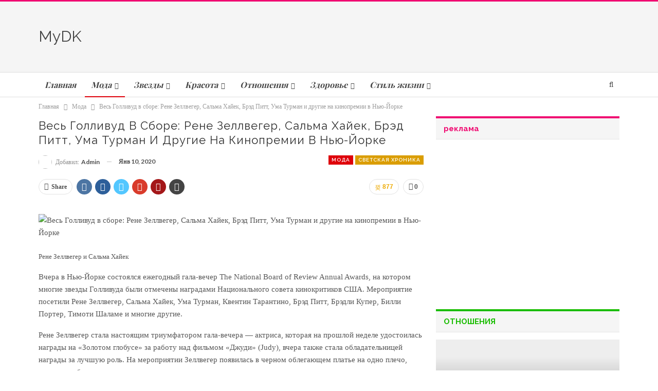

--- FILE ---
content_type: text/html; charset=UTF-8
request_url: http://mydk.ru/ves-gollivud-v-sbore-rene-zellveger-salma-hajek-bred-pitt-uma-turman-i-drugie-na-kinopremii-v-nyu-jorke/
body_size: 29265
content:
	<!DOCTYPE html>
		<!--[if IE 8]>
	<html class="ie ie8" lang="ru-RU"> <![endif]-->
	<!--[if IE 9]>
	<html class="ie ie9" lang="ru-RU"> <![endif]-->
	<!--[if gt IE 9]><!-->
<html lang="ru-RU"> <!--<![endif]-->
	<head>
				<meta charset="UTF-8">
		<meta http-equiv="X-UA-Compatible" content="IE=edge">
		<meta name="viewport" content="width=device-width, initial-scale=1.0">
		<link rel="pingback" href="http://mydk.ru/xmlrpc.php"/>

		<title>Весь Голливуд в сборе: Рене Зеллвегер, Сальма Хайек, Брэд Питт, Ума Турман и другие на кинопремии в Нью-Йорке - Mydk</title>
<meta name='robots' content='max-image-preview:large' />

<!-- All in One SEO Pack Pro 2.5.2 by Michael Torbert of Semper Fi Web Design[434,563] -->
<!-- Отладка строки: 2JMJ7L5RSW0YVB/VLWAYKK/YBWK -->
<meta name="description"  content="Рене ЗеллвегерУма Турман Награда за лучшую роль второго плана досталась Брэду Питту — кинокритики отметили его работу в картине Квентина Тарантино &quot;Однажды в... Голливуде&quot; (Once Upon a Time in Hollywood). Сам Квентин, к слову, в этот вечер также ушел с победой — его назвали лучшим режиссером года. Гала-вечер также посетили Дэниел Крейг, Вупи Голдберг, Дрю Бэрримор, Адам Сэндлер, Люпита Нионго и многие другие. Квентин Тарантино и Ума ТурманДэниел КрейгВупи ГолдбергЛюпита НионгоДжейми Ли Кертис Источник: www.spletnik.ru" />

<link rel="canonical" href="http://mydk.ru/ves-gollivud-v-sbore-rene-zellveger-salma-hajek-bred-pitt-uma-turman-i-drugie-na-kinopremii-v-nyu-jorke/" />
<!-- /all in one seo pack pro -->
<link rel='dns-prefetch' href='//fonts.googleapis.com' />
<link rel="alternate" type="application/rss+xml" title="Mydk &raquo; Лента" href="http://mydk.ru/feed/" />
<link rel="alternate" type="application/rss+xml" title="Mydk &raquo; Лента комментариев" href="http://mydk.ru/comments/feed/" />
<link rel="alternate" type="application/rss+xml" title="Mydk &raquo; Лента комментариев к &laquo;Весь Голливуд в сборе: Рене Зеллвегер, Сальма Хайек, Брэд Питт, Ума Турман и другие на кинопремии в Нью-Йорке&raquo;" href="http://mydk.ru/ves-gollivud-v-sbore-rene-zellveger-salma-hajek-bred-pitt-uma-turman-i-drugie-na-kinopremii-v-nyu-jorke/feed/" />
<script type="text/javascript">
window._wpemojiSettings = {"baseUrl":"https:\/\/s.w.org\/images\/core\/emoji\/14.0.0\/72x72\/","ext":".png","svgUrl":"https:\/\/s.w.org\/images\/core\/emoji\/14.0.0\/svg\/","svgExt":".svg","source":{"concatemoji":"http:\/\/mydk.ru\/wp-includes\/js\/wp-emoji-release.min.js"}};
/*! This file is auto-generated */
!function(e,a,t){var n,r,o,i=a.createElement("canvas"),p=i.getContext&&i.getContext("2d");function s(e,t){var a=String.fromCharCode,e=(p.clearRect(0,0,i.width,i.height),p.fillText(a.apply(this,e),0,0),i.toDataURL());return p.clearRect(0,0,i.width,i.height),p.fillText(a.apply(this,t),0,0),e===i.toDataURL()}function c(e){var t=a.createElement("script");t.src=e,t.defer=t.type="text/javascript",a.getElementsByTagName("head")[0].appendChild(t)}for(o=Array("flag","emoji"),t.supports={everything:!0,everythingExceptFlag:!0},r=0;r<o.length;r++)t.supports[o[r]]=function(e){if(p&&p.fillText)switch(p.textBaseline="top",p.font="600 32px Arial",e){case"flag":return s([127987,65039,8205,9895,65039],[127987,65039,8203,9895,65039])?!1:!s([55356,56826,55356,56819],[55356,56826,8203,55356,56819])&&!s([55356,57332,56128,56423,56128,56418,56128,56421,56128,56430,56128,56423,56128,56447],[55356,57332,8203,56128,56423,8203,56128,56418,8203,56128,56421,8203,56128,56430,8203,56128,56423,8203,56128,56447]);case"emoji":return!s([129777,127995,8205,129778,127999],[129777,127995,8203,129778,127999])}return!1}(o[r]),t.supports.everything=t.supports.everything&&t.supports[o[r]],"flag"!==o[r]&&(t.supports.everythingExceptFlag=t.supports.everythingExceptFlag&&t.supports[o[r]]);t.supports.everythingExceptFlag=t.supports.everythingExceptFlag&&!t.supports.flag,t.DOMReady=!1,t.readyCallback=function(){t.DOMReady=!0},t.supports.everything||(n=function(){t.readyCallback()},a.addEventListener?(a.addEventListener("DOMContentLoaded",n,!1),e.addEventListener("load",n,!1)):(e.attachEvent("onload",n),a.attachEvent("onreadystatechange",function(){"complete"===a.readyState&&t.readyCallback()})),(e=t.source||{}).concatemoji?c(e.concatemoji):e.wpemoji&&e.twemoji&&(c(e.twemoji),c(e.wpemoji)))}(window,document,window._wpemojiSettings);
</script>
<style type="text/css">
img.wp-smiley,
img.emoji {
	display: inline !important;
	border: none !important;
	box-shadow: none !important;
	height: 1em !important;
	width: 1em !important;
	margin: 0 0.07em !important;
	vertical-align: -0.1em !important;
	background: none !important;
	padding: 0 !important;
}
</style>
	<link rel='stylesheet' id='publisher_slick-css' href='http://mydk.ru/wp-content/themes/publisher-child/slick/slick.min.css?ver=0.1' type='text/css' media='all' />
<link rel='stylesheet' id='publisher_slicks_theme-css' href='http://mydk.ru/wp-content/themes/publisher-child/slick/slicks-theme.min.css?ver=0.1' type='text/css' media='all' />
<link rel='stylesheet' id='wp-block-library-css' href='http://mydk.ru/wp-includes/css/dist/block-library/style.min.css?ver=6.1.7' type='text/css' media='all' />
<link rel='stylesheet' id='classic-theme-styles-css' href='http://mydk.ru/wp-includes/css/classic-themes.min.css?ver=1' type='text/css' media='all' />
<style id='global-styles-inline-css' type='text/css'>
body{--wp--preset--color--black: #000000;--wp--preset--color--cyan-bluish-gray: #abb8c3;--wp--preset--color--white: #ffffff;--wp--preset--color--pale-pink: #f78da7;--wp--preset--color--vivid-red: #cf2e2e;--wp--preset--color--luminous-vivid-orange: #ff6900;--wp--preset--color--luminous-vivid-amber: #fcb900;--wp--preset--color--light-green-cyan: #7bdcb5;--wp--preset--color--vivid-green-cyan: #00d084;--wp--preset--color--pale-cyan-blue: #8ed1fc;--wp--preset--color--vivid-cyan-blue: #0693e3;--wp--preset--color--vivid-purple: #9b51e0;--wp--preset--gradient--vivid-cyan-blue-to-vivid-purple: linear-gradient(135deg,rgba(6,147,227,1) 0%,rgb(155,81,224) 100%);--wp--preset--gradient--light-green-cyan-to-vivid-green-cyan: linear-gradient(135deg,rgb(122,220,180) 0%,rgb(0,208,130) 100%);--wp--preset--gradient--luminous-vivid-amber-to-luminous-vivid-orange: linear-gradient(135deg,rgba(252,185,0,1) 0%,rgba(255,105,0,1) 100%);--wp--preset--gradient--luminous-vivid-orange-to-vivid-red: linear-gradient(135deg,rgba(255,105,0,1) 0%,rgb(207,46,46) 100%);--wp--preset--gradient--very-light-gray-to-cyan-bluish-gray: linear-gradient(135deg,rgb(238,238,238) 0%,rgb(169,184,195) 100%);--wp--preset--gradient--cool-to-warm-spectrum: linear-gradient(135deg,rgb(74,234,220) 0%,rgb(151,120,209) 20%,rgb(207,42,186) 40%,rgb(238,44,130) 60%,rgb(251,105,98) 80%,rgb(254,248,76) 100%);--wp--preset--gradient--blush-light-purple: linear-gradient(135deg,rgb(255,206,236) 0%,rgb(152,150,240) 100%);--wp--preset--gradient--blush-bordeaux: linear-gradient(135deg,rgb(254,205,165) 0%,rgb(254,45,45) 50%,rgb(107,0,62) 100%);--wp--preset--gradient--luminous-dusk: linear-gradient(135deg,rgb(255,203,112) 0%,rgb(199,81,192) 50%,rgb(65,88,208) 100%);--wp--preset--gradient--pale-ocean: linear-gradient(135deg,rgb(255,245,203) 0%,rgb(182,227,212) 50%,rgb(51,167,181) 100%);--wp--preset--gradient--electric-grass: linear-gradient(135deg,rgb(202,248,128) 0%,rgb(113,206,126) 100%);--wp--preset--gradient--midnight: linear-gradient(135deg,rgb(2,3,129) 0%,rgb(40,116,252) 100%);--wp--preset--duotone--dark-grayscale: url('#wp-duotone-dark-grayscale');--wp--preset--duotone--grayscale: url('#wp-duotone-grayscale');--wp--preset--duotone--purple-yellow: url('#wp-duotone-purple-yellow');--wp--preset--duotone--blue-red: url('#wp-duotone-blue-red');--wp--preset--duotone--midnight: url('#wp-duotone-midnight');--wp--preset--duotone--magenta-yellow: url('#wp-duotone-magenta-yellow');--wp--preset--duotone--purple-green: url('#wp-duotone-purple-green');--wp--preset--duotone--blue-orange: url('#wp-duotone-blue-orange');--wp--preset--font-size--small: 13px;--wp--preset--font-size--medium: 20px;--wp--preset--font-size--large: 36px;--wp--preset--font-size--x-large: 42px;--wp--preset--spacing--20: 0.44rem;--wp--preset--spacing--30: 0.67rem;--wp--preset--spacing--40: 1rem;--wp--preset--spacing--50: 1.5rem;--wp--preset--spacing--60: 2.25rem;--wp--preset--spacing--70: 3.38rem;--wp--preset--spacing--80: 5.06rem;}:where(.is-layout-flex){gap: 0.5em;}body .is-layout-flow > .alignleft{float: left;margin-inline-start: 0;margin-inline-end: 2em;}body .is-layout-flow > .alignright{float: right;margin-inline-start: 2em;margin-inline-end: 0;}body .is-layout-flow > .aligncenter{margin-left: auto !important;margin-right: auto !important;}body .is-layout-constrained > .alignleft{float: left;margin-inline-start: 0;margin-inline-end: 2em;}body .is-layout-constrained > .alignright{float: right;margin-inline-start: 2em;margin-inline-end: 0;}body .is-layout-constrained > .aligncenter{margin-left: auto !important;margin-right: auto !important;}body .is-layout-constrained > :where(:not(.alignleft):not(.alignright):not(.alignfull)){max-width: var(--wp--style--global--content-size);margin-left: auto !important;margin-right: auto !important;}body .is-layout-constrained > .alignwide{max-width: var(--wp--style--global--wide-size);}body .is-layout-flex{display: flex;}body .is-layout-flex{flex-wrap: wrap;align-items: center;}body .is-layout-flex > *{margin: 0;}:where(.wp-block-columns.is-layout-flex){gap: 2em;}.has-black-color{color: var(--wp--preset--color--black) !important;}.has-cyan-bluish-gray-color{color: var(--wp--preset--color--cyan-bluish-gray) !important;}.has-white-color{color: var(--wp--preset--color--white) !important;}.has-pale-pink-color{color: var(--wp--preset--color--pale-pink) !important;}.has-vivid-red-color{color: var(--wp--preset--color--vivid-red) !important;}.has-luminous-vivid-orange-color{color: var(--wp--preset--color--luminous-vivid-orange) !important;}.has-luminous-vivid-amber-color{color: var(--wp--preset--color--luminous-vivid-amber) !important;}.has-light-green-cyan-color{color: var(--wp--preset--color--light-green-cyan) !important;}.has-vivid-green-cyan-color{color: var(--wp--preset--color--vivid-green-cyan) !important;}.has-pale-cyan-blue-color{color: var(--wp--preset--color--pale-cyan-blue) !important;}.has-vivid-cyan-blue-color{color: var(--wp--preset--color--vivid-cyan-blue) !important;}.has-vivid-purple-color{color: var(--wp--preset--color--vivid-purple) !important;}.has-black-background-color{background-color: var(--wp--preset--color--black) !important;}.has-cyan-bluish-gray-background-color{background-color: var(--wp--preset--color--cyan-bluish-gray) !important;}.has-white-background-color{background-color: var(--wp--preset--color--white) !important;}.has-pale-pink-background-color{background-color: var(--wp--preset--color--pale-pink) !important;}.has-vivid-red-background-color{background-color: var(--wp--preset--color--vivid-red) !important;}.has-luminous-vivid-orange-background-color{background-color: var(--wp--preset--color--luminous-vivid-orange) !important;}.has-luminous-vivid-amber-background-color{background-color: var(--wp--preset--color--luminous-vivid-amber) !important;}.has-light-green-cyan-background-color{background-color: var(--wp--preset--color--light-green-cyan) !important;}.has-vivid-green-cyan-background-color{background-color: var(--wp--preset--color--vivid-green-cyan) !important;}.has-pale-cyan-blue-background-color{background-color: var(--wp--preset--color--pale-cyan-blue) !important;}.has-vivid-cyan-blue-background-color{background-color: var(--wp--preset--color--vivid-cyan-blue) !important;}.has-vivid-purple-background-color{background-color: var(--wp--preset--color--vivid-purple) !important;}.has-black-border-color{border-color: var(--wp--preset--color--black) !important;}.has-cyan-bluish-gray-border-color{border-color: var(--wp--preset--color--cyan-bluish-gray) !important;}.has-white-border-color{border-color: var(--wp--preset--color--white) !important;}.has-pale-pink-border-color{border-color: var(--wp--preset--color--pale-pink) !important;}.has-vivid-red-border-color{border-color: var(--wp--preset--color--vivid-red) !important;}.has-luminous-vivid-orange-border-color{border-color: var(--wp--preset--color--luminous-vivid-orange) !important;}.has-luminous-vivid-amber-border-color{border-color: var(--wp--preset--color--luminous-vivid-amber) !important;}.has-light-green-cyan-border-color{border-color: var(--wp--preset--color--light-green-cyan) !important;}.has-vivid-green-cyan-border-color{border-color: var(--wp--preset--color--vivid-green-cyan) !important;}.has-pale-cyan-blue-border-color{border-color: var(--wp--preset--color--pale-cyan-blue) !important;}.has-vivid-cyan-blue-border-color{border-color: var(--wp--preset--color--vivid-cyan-blue) !important;}.has-vivid-purple-border-color{border-color: var(--wp--preset--color--vivid-purple) !important;}.has-vivid-cyan-blue-to-vivid-purple-gradient-background{background: var(--wp--preset--gradient--vivid-cyan-blue-to-vivid-purple) !important;}.has-light-green-cyan-to-vivid-green-cyan-gradient-background{background: var(--wp--preset--gradient--light-green-cyan-to-vivid-green-cyan) !important;}.has-luminous-vivid-amber-to-luminous-vivid-orange-gradient-background{background: var(--wp--preset--gradient--luminous-vivid-amber-to-luminous-vivid-orange) !important;}.has-luminous-vivid-orange-to-vivid-red-gradient-background{background: var(--wp--preset--gradient--luminous-vivid-orange-to-vivid-red) !important;}.has-very-light-gray-to-cyan-bluish-gray-gradient-background{background: var(--wp--preset--gradient--very-light-gray-to-cyan-bluish-gray) !important;}.has-cool-to-warm-spectrum-gradient-background{background: var(--wp--preset--gradient--cool-to-warm-spectrum) !important;}.has-blush-light-purple-gradient-background{background: var(--wp--preset--gradient--blush-light-purple) !important;}.has-blush-bordeaux-gradient-background{background: var(--wp--preset--gradient--blush-bordeaux) !important;}.has-luminous-dusk-gradient-background{background: var(--wp--preset--gradient--luminous-dusk) !important;}.has-pale-ocean-gradient-background{background: var(--wp--preset--gradient--pale-ocean) !important;}.has-electric-grass-gradient-background{background: var(--wp--preset--gradient--electric-grass) !important;}.has-midnight-gradient-background{background: var(--wp--preset--gradient--midnight) !important;}.has-small-font-size{font-size: var(--wp--preset--font-size--small) !important;}.has-medium-font-size{font-size: var(--wp--preset--font-size--medium) !important;}.has-large-font-size{font-size: var(--wp--preset--font-size--large) !important;}.has-x-large-font-size{font-size: var(--wp--preset--font-size--x-large) !important;}
.wp-block-navigation a:where(:not(.wp-element-button)){color: inherit;}
:where(.wp-block-columns.is-layout-flex){gap: 2em;}
.wp-block-pullquote{font-size: 1.5em;line-height: 1.6;}
</style>
<link rel='stylesheet' id='contact-form-7-css' href='http://mydk.ru/wp-content/plugins/contact-form-7/includes/css/styles.css?ver=5.6.4' type='text/css' media='all' />
<link rel='stylesheet' id='publisher-child-css' href='http://mydk.ru/wp-content/themes/publisher-child/style.css?ver=1.0.0' type='text/css' media='all' />
<link rel='stylesheet' id='better-framework-main-fonts-css' href='https://fonts.googleapis.com/css?family=Lato:400,700,400italic%7CRaleway:600,400,700,700italic,400italic,900%7CPlayfair+Display:400,700%7CRaleway+Dots:400%7CPT+Sans:400italic' type='text/css' media='all' />
<script type='text/javascript' src='http://mydk.ru/wp-includes/js/jquery/jquery.min.js' id='jquery-core-js'></script>
<script type='text/javascript' src='http://mydk.ru/wp-includes/js/jquery/jquery-migrate.min.js' id='jquery-migrate-js'></script>
<script type='text/javascript' src='http://mydk.ru/wp-content/themes/publisher-child/slick/slick.min.js' id='my_slick_script-js'></script>
<link rel="https://api.w.org/" href="http://mydk.ru/wp-json/" /><link rel="alternate" type="application/json" href="http://mydk.ru/wp-json/wp/v2/posts/19655" /><link rel="EditURI" type="application/rsd+xml" title="RSD" href="http://mydk.ru/xmlrpc.php?rsd" />
<link rel="wlwmanifest" type="application/wlwmanifest+xml" href="http://mydk.ru/wp-includes/wlwmanifest.xml" />
<meta name="generator" content="WordPress 6.1.7" />
<link rel='shortlink' href='http://mydk.ru/?p=19655' />
<link rel="alternate" type="application/json+oembed" href="http://mydk.ru/wp-json/oembed/1.0/embed?url=http%3A%2F%2Fmydk.ru%2Fves-gollivud-v-sbore-rene-zellveger-salma-hajek-bred-pitt-uma-turman-i-drugie-na-kinopremii-v-nyu-jorke%2F" />
<link rel="alternate" type="text/xml+oembed" href="http://mydk.ru/wp-json/oembed/1.0/embed?url=http%3A%2F%2Fmydk.ru%2Fves-gollivud-v-sbore-rene-zellveger-salma-hajek-bred-pitt-uma-turman-i-drugie-na-kinopremii-v-nyu-jorke%2F&#038;format=xml" />
<style type="text/css">.slider{width:50%;margin:0 auto}.slick-slide{margin:0 20px}.slick-slide img{width:100%}.slick-next:before,.slick-prev:before{color:#000}
.slider1{width:80%!important;margin:0 auto}
.slick-slide1{margin:0 20px}
.slick-slide1 img{width:90%!importer;}</style>			<link rel="shortcut icon" href="http://mydk.ru/wp-content/uploads/2017/06/favicon.png">			<link rel="apple-touch-icon" href="http://mydk.ru/wp-content/uploads/2017/06/favicon-iPhone.png">			<link rel="apple-touch-icon" sizes="114x114" href="http://mydk.ru/wp-content/uploads/2017/06/favicon-iPhone-Retina.png">			<link rel="apple-touch-icon" sizes="72x72" href="http://mydk.ru/wp-content/uploads/2017/06/favicon-iPad.png">			<link rel="apple-touch-icon" sizes="144x144" href="http://mydk.ru/wp-content/uploads/2017/06/favicon-iPad-Retina.png"><meta name="generator" content="Powered by WPBakery Page Builder - drag and drop page builder for WordPress."/>
<!--[if lte IE 9]><link rel="stylesheet" type="text/css" href="http://mydk.ru/wp-content/plugins/js_composer/assets/css/vc_lte_ie9.min.css" media="screen"><![endif]--><!-- Yandex.Metrika counter by Yandex Metrica Plugin -->
<script type="text/javascript" >
    (function(m,e,t,r,i,k,a){m[i]=m[i]||function(){(m[i].a=m[i].a||[]).push(arguments)};
        m[i].l=1*new Date();k=e.createElement(t),a=e.getElementsByTagName(t)[0],k.async=1,k.src=r,a.parentNode.insertBefore(k,a)})
    (window, document, "script", "https://mc.yandex.ru/metrika/watch.js", "ym");

    ym(19163710, "init", {
        id:19163710,
        clickmap:true,
        trackLinks:true,
        accurateTrackBounce:false,
        webvisor:true,
	        });
</script>
<noscript><div><img src="https://mc.yandex.ru/watch/19163710" style="position:absolute; left:-9999px;" alt="" /></div></noscript>
<!-- /Yandex.Metrika counter -->
<script type="application/ld+json">{
    "@context": "http:\/\/schema.org\/",
    "@type": "organization",
    "@id": "#organization",
    "url": "http:\/\/mydk.ru",
    "name": "Mydk",
    "description": "\u041e\u043d\u043b\u0430\u0439\u043d \u0436\u0443\u0440\u043d\u0430\u043b \u0434\u043b\u044f \u0441\u043e\u0432\u0440\u0435\u043c\u0435\u043d\u043d\u044b\u0445 \u0436\u0435\u043d\u0449\u0438\u043d."
}</script>
<script type="application/ld+json">{
    "@context": "http:\/\/schema.org\/",
    "@type": "WebSite",
    "name": "Mydk",
    "alternateName": "\u041e\u043d\u043b\u0430\u0439\u043d \u0436\u0443\u0440\u043d\u0430\u043b \u0434\u043b\u044f \u0441\u043e\u0432\u0440\u0435\u043c\u0435\u043d\u043d\u044b\u0445 \u0436\u0435\u043d\u0449\u0438\u043d.",
    "url": "http:\/\/mydk.ru"
}</script>
<script type="application/ld+json">{
    "@context": "http:\/\/schema.org\/",
    "@type": "BlogPosting",
    "headline": "\u0412\u0435\u0441\u044c \u0413\u043e\u043b\u043b\u0438\u0432\u0443\u0434 \u0432 \u0441\u0431\u043e\u0440\u0435: \u0420\u0435\u043d\u0435 \u0417\u0435\u043b\u043b\u0432\u0435\u0433\u0435\u0440, \u0421\u0430\u043b\u044c\u043c\u0430 \u0425\u0430\u0439\u0435\u043a, \u0411\u0440\u044d\u0434 \u041f\u0438\u0442\u0442, \u0423\u043c\u0430 \u0422\u0443\u0440\u043c\u0430\u043d \u0438 \u0434\u0440\u0443\u0433\u0438\u0435 \u043d\u0430 \u043a\u0438\u043d\u043e\u043f\u0440\u0435\u043c\u0438\u0438 \u0432 \u041d\u044c\u044e-\u0419\u043e\u0440\u043a\u0435",
    "description": "                                        \u0420\u0435\u043d\u0435 \u0417\u0435\u043b\u043b\u0432\u0435\u0433\u0435\u0440 \u0438 \u0421\u0430\u043b\u044c\u043c\u0430 \u0425\u0430\u0439\u0435\u043a                                                                                                            \u0412\u0447\u0435\u0440\u0430 \u0432 \u041d\u044c\u044e-\u0419\u043e\u0440\u043a\u0435 \u0441\u043e\u0441\u0442\u043e\u044f\u043b\u0441\u044f \u0435\u0436\u0435\u0433\u043e\u0434\u043d\u044b\u0439 \u0433\u0430\u043b\u0430-\u0432\u0435\u0447\u0435\u0440     The National Board o",
    "datePublished": "2020-01-10",
    "dateModified": "2020-01-10",
    "image": {
        "@type": "ImageObject",
        "url": "http:\/\/mydk.ru\/wp-content\/uploads\/2020\/01\/20190901-board-post.jpg",
        "width": 640,
        "height": 425
    },
    "interactionStatistic": [
        {
            "@type": "InteractionCounter",
            "interactionType": "http:\/\/schema.org\/CommentAction",
            "userInteractionCount": "0"
        }
    ],
    "publisher": {
        "@id": "#organization"
    },
    "mainEntityOfPage": {
        "@type": "WebPage",
        "@id": "http:\/\/mydk.ru\/ves-gollivud-v-sbore-rene-zellveger-salma-hajek-bred-pitt-uma-turman-i-drugie-na-kinopremii-v-nyu-jorke\/"
    }
}</script>
<link rel='stylesheet' id='bf-minifed-css-1' href='http://mydk.ru/wp-content/bs-booster-cache/c2277c994aa3dfdd036fa930362b71c0.css' type='text/css' media='all' />
<link rel='stylesheet' id='bf-minifed-css-2' href='http://mydk.ru/wp-content/bs-booster-cache/67929d9335be909a8d33a64b8fd5cbbf.css' type='text/css' media='all' />

<!-- BetterFramework Head Inline CSS -->
<style>
.section-heading .other-link .h-text{text-transform:inherit}.article-pic-list{margin:0;padding:0;font-size:0;text-align:center}.article-pic-list img{margin:0!important}.article-pic-list.image-count-2 li{max-width:50%}.article-pic-list li:not(:last-child){margin-right:24px}.article-pic-list li{vertical-align:top;display:inline-block}.term-badges.floated a{max-width:180px}.articleImage{font-size:0;display:inline-block;text-align:center;margin-bottom:30px}.articleImage_size_double,.articleImage_size_double .articleImage__photoSrc{max-width:361px}.articleImage_size_triple,.articleImage_size_triple .articleImage__photoSrc{max-width:620px}.articleImage_size_quad,.articleImage_size_quad .articleImage__photoSrc{max-width:940px}.articleImage_float_left{float:left}.articleImage_float_right{float:right}.articleImage_margin_left_10px{margin-left:10px}.articleImage_margin_left_40px{margin-left:40px}.articleImage_margin_right_10px{margin-right:10px}.articleImage_margin_right_40px{margin-right:40px}.articleImage__photoSrc{display:block}.articleImage__title{font:14px pt_serifregular,Georgia,serif;line-height:16px;margin-top:17px}.float_none{float:none;clear:both}.image_description{display:block;max-width:450px;font-size:14px;line-height:20px;color:#000;margin:-15px auto 30px;text-align:center}.entry-content{padding-bottom:7px}.entry-terms a{font-family:'Playfair Display';font-weight:600}.imageAuthors{display:inline-block}.imageAuthors__author,.imageAuthors__photo{font:11px pt_sansbold,Georgia,serif;line-height:18px;color:#000;text-transform:uppercase;margin:6px 6px 0 0;display:inline-block}.imageAuthors__photo{color:#747474;padding-right:2px;margin:6px 0 0 6px}.imageAuthors__photo:after{content:":"}

</style>
<!-- /BetterFramework Head Inline CSS-->
<noscript><style type="text/css"> .wpb_animate_when_almost_visible { opacity: 1; }</style></noscript>
<script type='text/javascript' src='http://mydk.ru/wp-content/plugins/wp-spamshield/js/jscripts.php'></script> 
	</head>

<body class="post-template-default single single-post postid-19655 single-format-standard active-light-box active-top-line ltr page-layout-2-col-right full-width active-sticky-sidebar main-menu-sticky-smart active-ajax-search  wpb-js-composer js-comp-ver-5.4.2 vc_responsive bs-ll-a" dir="ltr">
<div class="off-canvas-overlay"></div>
<div class="off-canvas-container left"
     style="display: none;">
	<div class="off-canvas-inner">
					<div class="off-canvas-header">
								<div class="site-description">Онлайн журнал для современных женщин.</div>
			</div>
						<div class="off-canvas-search">
				<form role="search" method="get" action="http://mydk.ru">
					<input type="text" name="s" value=""
					       placeholder="Поиск...">
					<i class="fa fa-search"></i>
				</form>
			</div>
						<div class="off-canvas-menu">
				<div class="off-canvas-menu-fallback"></div>
			</div>
						<div class="off_canvas_footer">
				<div class="off_canvas_footer-info entry-content">
							<div  class="  better-studio-shortcode bsc-clearfix better-social-counter style-button colored in-4-col">
						<ul class="social-list bsc-clearfix"><li class="social-item facebook"><a href="https://www.facebook.com/BetterSTU" target="_blank"><i class="item-icon bsfi-facebook"></i><span class="item-title">Likes</span></a></li><li class="social-item twitter"><a href="https://twitter.com/BetterSTU" target="_blank"><i class="item-icon bsfi-twitter"></i><span class="item-title">Followers</span></a></li><li class="social-item google"><a href="https://plus.google.com/116030018206526131828" target="_blank"><i class="item-icon bsfi-google"></i><span class="item-title">Followers</span></a></li><li class="social-item youtube"><a href="#" target="_blank"><i class="item-icon bsfi-youtube"></i><span class="item-title">Subscribers</span></a></li><li class="social-item instagram"><a href="https://instagram.com/betterstudio" target="_blank"><i class="item-icon bsfi-instagram"></i><span class="item-title">Followers</span></a></li>			</ul>
		</div>
						</div>
			</div>
				</div>
</div>
	<div class="main-wrap">
	   
	<header id="header" class="site-header header-style-2 full-width" itemscope="itemscope" itemtype="http://schema.org/WPHeader">

				<div class="header-inner">
			<div class="content-wrap">
				<div class="container">
					<div class="row">
						<div class="row-height">
							<div class="logo-col col-xs-4">
								<div class="col-inside">
									<div id="site-branding" class="site-branding">
	<h2  id="site-title" class="logo text-logo">
	<a href="http://mydk.ru/" itemprop="url" rel="home">
		MyDK	</a>
</h2>
</div><!-- .site-branding -->
								</div>
							</div>
															<div class="sidebar-col col-xs-8">
									<div class="col-inside">
										<aside id="sidebar" class="sidebar" role="complementary" itemscope="itemscope" itemtype="http://schema.org/WPSideBar">
											<div class="bsac bsac-clearfix adloc-is-banner adloc-show-desktop adloc-show-tablet-portrait adloc-show-tablet-landscape adloc-show-phone location-header_aside_logo bsac-align-right bsac-column-1"><div id="bsac-37-809714978" class="bsac-container bsac-type-code " itemscope="" itemtype="https://schema.org/WPAdBlock" data-adid="37" data-type="code"><span id="bsac-37-809714978-place"></span><script async src="//pagead2.googlesyndication.com/pagead/js/adsbygoogle.js"></script><script type="text/javascript">betterads_screen_width = document.body.clientWidth;betterads_screen_width = document.body.clientWidth;betterads_el = document.getElementById('bsac-37-809714978');             if (betterads_el.getBoundingClientRect().width) {     betterads_el_width_raw = betterads_el_width = betterads_el.getBoundingClientRect().width;    } else {     betterads_el_width_raw = betterads_el_width = betterads_el.offsetWidth;    }        var size = ["125", "125"];    if ( betterads_el_width >= 728 )      betterads_el_width = ["728", "90"];    else if ( betterads_el_width >= 468 )     betterads_el_width = ["468", "60"];    else if ( betterads_el_width >= 336 )     betterads_el_width = ["336", "280"];    else if ( betterads_el_width >= 300 )     betterads_el_width = ["300", "250"];    else if ( betterads_el_width >= 250 )     betterads_el_width = ["250", "250"];    else if ( betterads_el_width >= 200 )     betterads_el_width = ["200", "200"];    else if ( betterads_el_width >= 180 )     betterads_el_width = ["180", "150"]; if ( betterads_screen_width >= 1140 ) { document.getElementById('bsac-37-809714978-place').innerHTML = '<ins class="adsbygoogle" style="display:inline-block;width:' + betterads_el_width[0] + 'px;height:' + betterads_el_width[1] + 'px"  data-ad-client="ca-pub-8058029094342434" data-ad-slot="8913262291" ></ins>';         (adsbygoogle = window.adsbygoogle || []).push({});}else if ( betterads_screen_width >= 1019  && betterads_screen_width < 1140 ) { document.getElementById('bsac-37-809714978-place').innerHTML = '<ins class="adsbygoogle" style="display:inline-block;width:' + betterads_el_width[0] + 'px;height:' + betterads_el_width[1] + 'px"  data-ad-client="ca-pub-8058029094342434" data-ad-slot="8913262291" ></ins>';         (adsbygoogle = window.adsbygoogle || []).push({});}else if ( betterads_screen_width >= 768  && betterads_screen_width < 1019 ) { document.getElementById('bsac-37-809714978-place').innerHTML = '<ins class="adsbygoogle" style="display:inline-block;width:' + betterads_el_width[0] + 'px;height:' + betterads_el_width[1] + 'px"  data-ad-client="ca-pub-8058029094342434" data-ad-slot="8913262291" ></ins>';         (adsbygoogle = window.adsbygoogle || []).push({});}else if ( betterads_screen_width < 768 ) { document.getElementById('bsac-37-809714978-place').innerHTML = '<ins class="adsbygoogle" style="display:inline-block;width:' + betterads_el_width[0] + 'px;height:' + betterads_el_width[1] + 'px"  data-ad-client="ca-pub-8058029094342434" data-ad-slot="8913262291" ></ins>';         (adsbygoogle = window.adsbygoogle || []).push({});}</script></div></div>										</aside>
									</div>
								</div>
														</div>
					</div>
				</div>
			</div>
		</div>

		<div id="menu-main" class="menu main-menu-wrapper show-search-item menu-actions-btn-width-1" role="navigation" itemscope="itemscope" itemtype="http://schema.org/SiteNavigationElement">
	<div class="main-menu-inner">
		<div class="content-wrap">
			<div class="container">

				<nav class="main-menu-container">
					<ul id="main-navigation" class="main-menu menu bsm-pure clearfix">
						<li id="menu-item-85" class="menu-item menu-item-type-post_type menu-item-object-page menu-item-home better-anim-fade menu-item-85"><a href="http://mydk.ru/bs-front-page/"><b>Главная</b></a></li>
<li id="menu-item-114" class="menu-item menu-item-type-taxonomy menu-item-object-category current-post-ancestor current-menu-parent current-post-parent menu-term-6 better-anim-fade menu-item-has-children menu-item-has-mega menu-item-mega-tabbed-grid-posts menu-item-114"><a href="http://mydk.ru/fashion-today/"><b>Мода</b></a>
<!-- Mega Menu Start -->
	<div class="mega-menu tabbed-grid-posts">
		<div class="content-wrap clearfix">
			<ul class="tabs-section">
								<li class="active">
					<a href="http://mydk.ru/fashion-today/"
					   data-target="#mtab-569144578-6"
					   data-toggle="tab" aria-expanded="true"
					   class="term-6">
						<i class="fa fa-angle-right"></i> Все					</a>
				</li>
									<li>
						<a href="http://mydk.ru/fashion-today/fashion-trendy/"
						   data-target="#mtab-569144578-8"
						   data-deferred-init="1612099342"
						   data-toggle="tab" data-deferred-event="mouseenter"
						   class="term-8">
							<i class="fa fa-angle-right"></i> Тренды						</a>
					</li>
										<li>
						<a href="http://mydk.ru/fashion-today/star_style/"
						   data-target="#mtab-569144578-7"
						   data-deferred-init="1419223840"
						   data-toggle="tab" data-deferred-event="mouseenter"
						   class="term-7">
							<i class="fa fa-angle-right"></i> Стиль звезд						</a>
					</li>
										<li>
						<a href="http://mydk.ru/fashion-today/fashion-news/"
						   data-target="#mtab-569144578-9"
						   data-deferred-init="641282455"
						   data-toggle="tab" data-deferred-event="mouseenter"
						   class="term-9">
							<i class="fa fa-angle-right"></i> Новости моды						</a>
					</li>
								</ul>
			<div class="tab-content">
				<div class="tab-pane bs-tab-anim bs-tab-animated active"
				     id="mtab-569144578-6">
							<div class="bs-pagination-wrapper main-term-6 next_prev ">
			<div class="listing listing-grid listing-grid-1 clearfix columns-3">
		<article class="post-20225 type-post format-standard has-post-thumbnail  simple-grid  listing-item listing-item-grid listing-item-grid-1 main-term-8">

					<div class="featured clearfix">
				<div class="term-badges floated"><span class="term-badge term-8"><a href="http://mydk.ru/fashion-today/fashion-trendy/">Тренды</a></span></div>				<a  title="Настроение праздника с Золотой маркой" data-src="http://mydk.ru/wp-content/uploads/2022/11/nastroenie-prazdnika-s-zolotoj-markoj-b0ca384-350x210.jpg" data-bs-srcset="{&quot;baseurl&quot;:&quot;http:\/\/mydk.ru\/wp-content\/uploads\/2022\/11\/&quot;,&quot;sizes&quot;:{&quot;210&quot;:&quot;nastroenie-prazdnika-s-zolotoj-markoj-b0ca384-210x136.jpg&quot;,&quot;279&quot;:&quot;nastroenie-prazdnika-s-zolotoj-markoj-b0ca384-279x220.jpg&quot;,&quot;350&quot;:&quot;nastroenie-prazdnika-s-zolotoj-markoj-b0ca384-350x210.jpg&quot;}}"					class="img-holder" href="http://mydk.ru/nastroenie-prazdnika-s-zolotoi-markoi/"></a>

							</div>
				<h2 class="title">
			<a href="http://mydk.ru/nastroenie-prazdnika-s-zolotoi-markoi/" class="post-title post-url">
				Настроение праздника с Золотой маркой			</a>
		</h2>
		
	</article>
	<article class="post-20222 type-post format-standard has-post-thumbnail  simple-grid  listing-item listing-item-grid listing-item-grid-1 main-term-8">

					<div class="featured clearfix">
				<div class="term-badges floated"><span class="term-badge term-8"><a href="http://mydk.ru/fashion-today/fashion-trendy/">Тренды</a></span></div>				<a  title="Идеальный гардероб для отпуска на море" data-src="http://mydk.ru/wp-content/uploads/2022/11/idealnyj-garderob-dlja-otpuska-na-more-304346b-350x210.jpg" data-bs-srcset="{&quot;baseurl&quot;:&quot;http:\/\/mydk.ru\/wp-content\/uploads\/2022\/11\/&quot;,&quot;sizes&quot;:{&quot;210&quot;:&quot;idealnyj-garderob-dlja-otpuska-na-more-304346b-210x136.jpg&quot;,&quot;279&quot;:&quot;idealnyj-garderob-dlja-otpuska-na-more-304346b-279x220.jpg&quot;,&quot;350&quot;:&quot;idealnyj-garderob-dlja-otpuska-na-more-304346b-350x210.jpg&quot;}}"					class="img-holder" href="http://mydk.ru/idealnyi-garderob-dlia-otpyska-na-more/"></a>

							</div>
				<h2 class="title">
			<a href="http://mydk.ru/idealnyi-garderob-dlia-otpyska-na-more/" class="post-title post-url">
				Идеальный гардероб для отпуска на море			</a>
		</h2>
		
	</article>
	<article class="post-20219 type-post format-standard has-post-thumbnail  simple-grid  listing-item listing-item-grid listing-item-grid-1 main-term-8">

					<div class="featured clearfix">
				<div class="term-badges floated"><span class="term-badge term-8"><a href="http://mydk.ru/fashion-today/fashion-trendy/">Тренды</a></span></div>				<a  title="Повседневные платья 2013" data-src="http://mydk.ru/wp-content/uploads/2022/11/povsednevnye-platja-2013-1481dfb-350x210.jpg" data-bs-srcset="{&quot;baseurl&quot;:&quot;http:\/\/mydk.ru\/wp-content\/uploads\/2022\/11\/&quot;,&quot;sizes&quot;:{&quot;210&quot;:&quot;povsednevnye-platja-2013-1481dfb-210x136.jpg&quot;,&quot;279&quot;:&quot;povsednevnye-platja-2013-1481dfb-279x220.jpg&quot;,&quot;350&quot;:&quot;povsednevnye-platja-2013-1481dfb-350x210.jpg&quot;}}"					class="img-holder" href="http://mydk.ru/povsednevnye-platia-2013/"></a>

							</div>
				<h2 class="title">
			<a href="http://mydk.ru/povsednevnye-platia-2013/" class="post-title post-url">
				Повседневные платья 2013			</a>
		</h2>
		
	</article>
	</div>
			</div>
		<div class="bs-pagination bs-ajax-pagination next_prev main-term-6 clearfix">
			<script>var bs_ajax_paginate_741524106 = '{"query":{"paginate":"next_prev","show_label":1,"order_by":"date","count":3,"category":"6"},"type":"wp_query","view":"Publisher::bs_pagin_ajax_tabbed_mega_grid_posts","current_page":1,"ajax_url":"\/wp-admin\/admin-ajax.php","paginate":"next_prev","_bs_pagin_token":"202fce3"}';</script>				<a class="btn-bs-pagination prev disabled" rel="prev" data-id="741524106"
				   title="Предыдущая">
					<i class="fa fa-caret-left"
					   aria-hidden="true"></i> Назад				</a>
				<a  rel="next" class="btn-bs-pagination next"
				   data-id="741524106" title="следующий">
					Вперед <i
						class="fa fa-caret-right" aria-hidden="true"></i>
				</a>
				</div>				</div>
									<div class="tab-pane bs-tab-anim bs-deferred-container"
					     id="mtab-569144578-8">
								<div class="bs-pagination-wrapper main-term-8 next_prev ">
				<div class="bs-deferred-load-wrapper" id="bsd_1612099342">
			<script>var bs_deferred_loading_bsd_1612099342 = '{"query":{"paginate":"next_prev","show_label":1,"order_by":"date","count":3,"category":8},"type":"wp_query","view":"Publisher::bs_pagin_ajax_tabbed_mega_grid_posts","current_page":1,"ajax_url":"\/wp-admin\/admin-ajax.php","paginate":"next_prev","_bs_pagin_token":"bffeea8"}';</script>
		</div>
				</div>
							</div>
										<div class="tab-pane bs-tab-anim bs-deferred-container"
					     id="mtab-569144578-7">
								<div class="bs-pagination-wrapper main-term-7 next_prev ">
				<div class="bs-deferred-load-wrapper" id="bsd_1419223840">
			<script>var bs_deferred_loading_bsd_1419223840 = '{"query":{"paginate":"next_prev","show_label":1,"order_by":"date","count":3,"category":7},"type":"wp_query","view":"Publisher::bs_pagin_ajax_tabbed_mega_grid_posts","current_page":1,"ajax_url":"\/wp-admin\/admin-ajax.php","paginate":"next_prev","_bs_pagin_token":"fb83930"}';</script>
		</div>
				</div>
							</div>
										<div class="tab-pane bs-tab-anim bs-deferred-container"
					     id="mtab-569144578-9">
								<div class="bs-pagination-wrapper main-term-9 next_prev ">
				<div class="bs-deferred-load-wrapper" id="bsd_641282455">
			<script>var bs_deferred_loading_bsd_641282455 = '{"query":{"paginate":"next_prev","show_label":1,"order_by":"date","count":3,"category":9},"type":"wp_query","view":"Publisher::bs_pagin_ajax_tabbed_mega_grid_posts","current_page":1,"ajax_url":"\/wp-admin\/admin-ajax.php","paginate":"next_prev","_bs_pagin_token":"be66015"}';</script>
		</div>
				</div>
							</div>
								</div>
		</div>
	</div>

<!-- Mega Menu End -->
</li>
<li id="menu-item-126" class="menu-item menu-item-type-taxonomy menu-item-object-category current-post-ancestor menu-term-24 better-anim-fade menu-item-has-children menu-item-has-mega menu-item-mega-tabbed-grid-posts menu-item-126"><a href="http://mydk.ru/stars/"><b>Звезды</b></a>
<!-- Mega Menu Start -->
	<div class="mega-menu tabbed-grid-posts">
		<div class="content-wrap clearfix">
			<ul class="tabs-section">
								<li class="active">
					<a href="http://mydk.ru/stars/"
					   data-target="#mtab-1072102400-24"
					   data-toggle="tab" aria-expanded="true"
					   class="term-24">
						<i class="fa fa-angle-right"></i> Все					</a>
				</li>
									<li>
						<a href="http://mydk.ru/stars/interview/"
						   data-target="#mtab-1072102400-26"
						   data-deferred-init="1671971183"
						   data-toggle="tab" data-deferred-event="mouseenter"
						   class="term-26">
							<i class="fa fa-angle-right"></i> Интервью						</a>
					</li>
										<li>
						<a href="http://mydk.ru/stars/people_and_parties/"
						   data-target="#mtab-1072102400-25"
						   data-deferred-init="1368011346"
						   data-toggle="tab" data-deferred-event="mouseenter"
						   class="term-25">
							<i class="fa fa-angle-right"></i> Светская хроника						</a>
					</li>
								</ul>
			<div class="tab-content">
				<div class="tab-pane bs-tab-anim bs-tab-animated active"
				     id="mtab-1072102400-24">
							<div class="bs-pagination-wrapper main-term-24 next_prev ">
			<div class="listing listing-grid listing-grid-1 clearfix columns-3">
		<article class="post-20027 type-post format-standard has-post-thumbnail  simple-grid  listing-item listing-item-grid listing-item-grid-1 main-term-26">

					<div class="featured clearfix">
				<div class="term-badges floated"><span class="term-badge term-26"><a href="http://mydk.ru/stars/interview/">Интервью</a></span></div>				<a  title="Эксклюзив Cosmo: Джейн Биркин о стиле, сексуальности и творчестве" style="background-image: url(http://mydk.ru/wp-content/uploads/2020/02/75988b60d2fb179a51acc34464392049_cropped_70x70.gif);"					class="img-holder" href="http://mydk.ru/eksklyuziv-cosmo-dzhejn-birkin-o-stile-seksualnosti-i-tvorchestve/"></a>

							</div>
				<h2 class="title">
			<a href="http://mydk.ru/eksklyuziv-cosmo-dzhejn-birkin-o-stile-seksualnosti-i-tvorchestve/" class="post-title post-url">
				Эксклюзив Cosmo: Джейн Биркин о стиле, сексуальности и творчестве			</a>
		</h2>
		
	</article>
	<article class="post-20021 type-post format-standard has-post-thumbnail  simple-grid  listing-item listing-item-grid listing-item-grid-1 main-term-24">

					<div class="featured clearfix">
				<div class="term-badges floated"><span class="term-badge term-24"><a href="http://mydk.ru/stars/">Звезды</a></span></div>				<a  title="Группа Little Big представила песню для &#171;Евровидения-2020&#187;" data-src="http://mydk.ru/wp-content/uploads/2020/03/20201303-littlebig-post-357x210.jpg" data-bs-srcset="{&quot;baseurl&quot;:&quot;http:\/\/mydk.ru\/wp-content\/uploads\/2020\/03\/&quot;,&quot;sizes&quot;:{&quot;210&quot;:&quot;20201303-littlebig-post-210x136.jpg&quot;,&quot;279&quot;:&quot;20201303-littlebig-post-279x220.jpg&quot;,&quot;357&quot;:&quot;20201303-littlebig-post-357x210.jpg&quot;}}"					class="img-holder" href="http://mydk.ru/gruppa-little-big-predstavila-pesnyu-dlya-evrovideniya-2020/"></a>

							</div>
				<h2 class="title">
			<a href="http://mydk.ru/gruppa-little-big-predstavila-pesnyu-dlya-evrovideniya-2020/" class="post-title post-url">
				Группа Little Big представила песню для &#171;Евровидения-2020&#187;			</a>
		</h2>
		
	</article>
	<article class="post-20009 type-post format-standard has-post-thumbnail  simple-grid  listing-item listing-item-grid listing-item-grid-1 main-term-24">

					<div class="featured clearfix">
				<div class="term-badges floated"><span class="term-badge term-24"><a href="http://mydk.ru/stars/">Звезды</a></span></div>				<a  title="Клипы недели: кавер хита из нулевых, Шакира в новом образе, Ани Лорак на Сицилии и другие премьеры" data-src="http://mydk.ru/wp-content/uploads/2020/03/20200603-video-post-357x210.jpg" data-bs-srcset="{&quot;baseurl&quot;:&quot;http:\/\/mydk.ru\/wp-content\/uploads\/2020\/03\/&quot;,&quot;sizes&quot;:{&quot;210&quot;:&quot;20200603-video-post-210x136.jpg&quot;,&quot;279&quot;:&quot;20200603-video-post-279x220.jpg&quot;,&quot;357&quot;:&quot;20200603-video-post-357x210.jpg&quot;}}"					class="img-holder" href="http://mydk.ru/klipy-nedeli-kaver-hita-iz-nulevyh-shakira-v-novom-obraze-ani-lorak-na-sitsilii-i-drugie-premery/"></a>

							</div>
				<h2 class="title">
			<a href="http://mydk.ru/klipy-nedeli-kaver-hita-iz-nulevyh-shakira-v-novom-obraze-ani-lorak-na-sitsilii-i-drugie-premery/" class="post-title post-url">
				Клипы недели: кавер хита из нулевых, Шакира в новом образе, Ани Лорак на Сицилии и&hellip;			</a>
		</h2>
		
	</article>
	</div>
			</div>
		<div class="bs-pagination bs-ajax-pagination next_prev main-term-24 clearfix">
			<script>var bs_ajax_paginate_1724263515 = '{"query":{"paginate":"next_prev","show_label":1,"order_by":"date","count":3,"category":"24"},"type":"wp_query","view":"Publisher::bs_pagin_ajax_tabbed_mega_grid_posts","current_page":1,"ajax_url":"\/wp-admin\/admin-ajax.php","paginate":"next_prev","_bs_pagin_token":"2cc4ce0"}';</script>				<a class="btn-bs-pagination prev disabled" rel="prev" data-id="1724263515"
				   title="Предыдущая">
					<i class="fa fa-caret-left"
					   aria-hidden="true"></i> Назад				</a>
				<a  rel="next" class="btn-bs-pagination next"
				   data-id="1724263515" title="следующий">
					Вперед <i
						class="fa fa-caret-right" aria-hidden="true"></i>
				</a>
				</div>				</div>
									<div class="tab-pane bs-tab-anim bs-deferred-container"
					     id="mtab-1072102400-26">
								<div class="bs-pagination-wrapper main-term-26 next_prev ">
				<div class="bs-deferred-load-wrapper" id="bsd_1671971183">
			<script>var bs_deferred_loading_bsd_1671971183 = '{"query":{"paginate":"next_prev","show_label":1,"order_by":"date","count":3,"category":26},"type":"wp_query","view":"Publisher::bs_pagin_ajax_tabbed_mega_grid_posts","current_page":1,"ajax_url":"\/wp-admin\/admin-ajax.php","paginate":"next_prev","_bs_pagin_token":"53332f0"}';</script>
		</div>
				</div>
							</div>
										<div class="tab-pane bs-tab-anim bs-deferred-container"
					     id="mtab-1072102400-25">
								<div class="bs-pagination-wrapper main-term-25 next_prev ">
				<div class="bs-deferred-load-wrapper" id="bsd_1368011346">
			<script>var bs_deferred_loading_bsd_1368011346 = '{"query":{"paginate":"next_prev","show_label":1,"order_by":"date","count":3,"category":25},"type":"wp_query","view":"Publisher::bs_pagin_ajax_tabbed_mega_grid_posts","current_page":1,"ajax_url":"\/wp-admin\/admin-ajax.php","paginate":"next_prev","_bs_pagin_token":"7d5af85"}';</script>
		</div>
				</div>
							</div>
								</div>
		</div>
	</div>

<!-- Mega Menu End -->
</li>
<li id="menu-item-120" class="menu-item menu-item-type-taxonomy menu-item-object-category menu-term-1 better-anim-fade menu-item-has-children menu-item-has-mega menu-item-mega-tabbed-grid-posts menu-item-120"><a href="http://mydk.ru/beauty/"><b>Красота</b></a>
<!-- Mega Menu Start -->
	<div class="mega-menu tabbed-grid-posts">
		<div class="content-wrap clearfix">
			<ul class="tabs-section">
								<li class="active">
					<a href="http://mydk.ru/beauty/"
					   data-target="#mtab-91277022-1"
					   data-toggle="tab" aria-expanded="true"
					   class="term-1">
						<i class="fa fa-angle-right"></i> Все					</a>
				</li>
									<li>
						<a href="http://mydk.ru/beauty/body/"
						   data-target="#mtab-91277022-28"
						   data-deferred-init="1228228733"
						   data-toggle="tab" data-deferred-event="mouseenter"
						   class="term-28">
							<i class="fa fa-angle-right"></i> Тело						</a>
					</li>
										<li>
						<a href="http://mydk.ru/beauty/hair/"
						   data-target="#mtab-91277022-5"
						   data-deferred-init="1949906910"
						   data-toggle="tab" data-deferred-event="mouseenter"
						   class="term-5">
							<i class="fa fa-angle-right"></i> Волосы						</a>
					</li>
										<li>
						<a href="http://mydk.ru/beauty/makeup/"
						   data-target="#mtab-91277022-4"
						   data-deferred-init="958618836"
						   data-toggle="tab" data-deferred-event="mouseenter"
						   class="term-4">
							<i class="fa fa-angle-right"></i> Макияж						</a>
					</li>
										<li>
						<a href="http://mydk.ru/beauty/parfum/"
						   data-target="#mtab-91277022-29"
						   data-deferred-init="2137153269"
						   data-toggle="tab" data-deferred-event="mouseenter"
						   class="term-29">
							<i class="fa fa-angle-right"></i> Парфюм						</a>
					</li>
										<li>
						<a href="http://mydk.ru/beauty/nails/"
						   data-target="#mtab-91277022-27"
						   data-deferred-init="1025172409"
						   data-toggle="tab" data-deferred-event="mouseenter"
						   class="term-27">
							<i class="fa fa-angle-right"></i> Маникюр						</a>
					</li>
										<li>
						<a href="http://mydk.ru/beauty/face/"
						   data-target="#mtab-91277022-3"
						   data-deferred-init="1727555066"
						   data-toggle="tab" data-deferred-event="mouseenter"
						   class="term-3">
							<i class="fa fa-angle-right"></i> Уход за лицом						</a>
					</li>
										<li>
						<a href="http://mydk.ru/beauty/beauty-news/"
						   data-target="#mtab-91277022-2"
						   data-deferred-init="2096253654"
						   data-toggle="tab" data-deferred-event="mouseenter"
						   class="term-2">
							<i class="fa fa-angle-right"></i> Новости красоты						</a>
					</li>
								</ul>
			<div class="tab-content">
				<div class="tab-pane bs-tab-anim bs-tab-animated active"
				     id="mtab-91277022-1">
							<div class="bs-pagination-wrapper main-term-1 next_prev ">
			<div class="listing listing-grid listing-grid-1 clearfix columns-3">
		<article class="post-21583 type-post format-standard has-post-thumbnail  simple-grid  listing-item listing-item-grid listing-item-grid-1 main-term-5">

					<div class="featured clearfix">
				<div class="term-badges floated"><span class="term-badge term-5"><a href="http://mydk.ru/beauty/hair/">Волосы</a></span></div>				<a  title="Как сделать прическу в стиле 30-х годов" data-src="http://mydk.ru/wp-content/uploads/2023/10/kak-sdelat-prichesku-v-stile-30-h-godov-2b8a8fc-350x210.jpg" data-bs-srcset="{&quot;baseurl&quot;:&quot;http:\/\/mydk.ru\/wp-content\/uploads\/2023\/10\/&quot;,&quot;sizes&quot;:{&quot;210&quot;:&quot;kak-sdelat-prichesku-v-stile-30-h-godov-2b8a8fc-210x136.jpg&quot;,&quot;279&quot;:&quot;kak-sdelat-prichesku-v-stile-30-h-godov-2b8a8fc-279x220.jpg&quot;,&quot;350&quot;:&quot;kak-sdelat-prichesku-v-stile-30-h-godov-2b8a8fc-350x210.jpg&quot;}}"					class="img-holder" href="http://mydk.ru/kak-sdelat-prichesky-v-stile-30-h-godov/"></a>

							</div>
				<h2 class="title">
			<a href="http://mydk.ru/kak-sdelat-prichesky-v-stile-30-h-godov/" class="post-title post-url">
				Как сделать прическу в стиле 30-х годов			</a>
		</h2>
		
	</article>
	<article class="post-21580 type-post format-standard has-post-thumbnail  simple-grid  listing-item listing-item-grid listing-item-grid-1 main-term-5">

					<div class="featured clearfix">
				<div class="term-badges floated"><span class="term-badge term-5"><a href="http://mydk.ru/beauty/hair/">Волосы</a></span></div>				<a  title="Как часто нужно стричь волосы" data-src="http://mydk.ru/wp-content/uploads/2023/10/kak-chasto-nuzhno-strich-volosy-94494f2-350x210.jpg" data-bs-srcset="{&quot;baseurl&quot;:&quot;http:\/\/mydk.ru\/wp-content\/uploads\/2023\/10\/&quot;,&quot;sizes&quot;:{&quot;210&quot;:&quot;kak-chasto-nuzhno-strich-volosy-94494f2-210x136.jpg&quot;,&quot;279&quot;:&quot;kak-chasto-nuzhno-strich-volosy-94494f2-279x220.jpg&quot;,&quot;350&quot;:&quot;kak-chasto-nuzhno-strich-volosy-94494f2-350x210.jpg&quot;}}"					class="img-holder" href="http://mydk.ru/kak-chasto-nyjno-strich-volosy/"></a>

							</div>
				<h2 class="title">
			<a href="http://mydk.ru/kak-chasto-nyjno-strich-volosy/" class="post-title post-url">
				Как часто нужно стричь волосы			</a>
		</h2>
		
	</article>
	<article class="post-21577 type-post format-standard has-post-thumbnail  simple-grid  listing-item listing-item-grid listing-item-grid-1 main-term-5">

					<div class="featured clearfix">
				<div class="term-badges floated"><span class="term-badge term-5"><a href="http://mydk.ru/beauty/hair/">Волосы</a></span></div>				<a  title="Как уложить волосы до плеч" data-src="http://mydk.ru/wp-content/uploads/2023/10/kak-ulozhit-volosy-do-plech-407c78e-350x210.jpg" data-bs-srcset="{&quot;baseurl&quot;:&quot;http:\/\/mydk.ru\/wp-content\/uploads\/2023\/10\/&quot;,&quot;sizes&quot;:{&quot;210&quot;:&quot;kak-ulozhit-volosy-do-plech-407c78e-210x136.jpg&quot;,&quot;279&quot;:&quot;kak-ulozhit-volosy-do-plech-407c78e-279x220.jpg&quot;,&quot;350&quot;:&quot;kak-ulozhit-volosy-do-plech-407c78e-350x210.jpg&quot;}}"					class="img-holder" href="http://mydk.ru/kak-ylojit-volosy-do-plech/"></a>

							</div>
				<h2 class="title">
			<a href="http://mydk.ru/kak-ylojit-volosy-do-plech/" class="post-title post-url">
				Как уложить волосы до плеч			</a>
		</h2>
		
	</article>
	</div>
			</div>
		<div class="bs-pagination bs-ajax-pagination next_prev main-term-1 clearfix">
			<script>var bs_ajax_paginate_1367092907 = '{"query":{"paginate":"next_prev","show_label":1,"order_by":"date","count":3,"category":"1"},"type":"wp_query","view":"Publisher::bs_pagin_ajax_tabbed_mega_grid_posts","current_page":1,"ajax_url":"\/wp-admin\/admin-ajax.php","paginate":"next_prev","_bs_pagin_token":"7895e4d"}';</script>				<a class="btn-bs-pagination prev disabled" rel="prev" data-id="1367092907"
				   title="Предыдущая">
					<i class="fa fa-caret-left"
					   aria-hidden="true"></i> Назад				</a>
				<a  rel="next" class="btn-bs-pagination next"
				   data-id="1367092907" title="следующий">
					Вперед <i
						class="fa fa-caret-right" aria-hidden="true"></i>
				</a>
				</div>				</div>
									<div class="tab-pane bs-tab-anim bs-deferred-container"
					     id="mtab-91277022-28">
								<div class="bs-pagination-wrapper main-term-28 next_prev ">
				<div class="bs-deferred-load-wrapper" id="bsd_1228228733">
			<script>var bs_deferred_loading_bsd_1228228733 = '{"query":{"paginate":"next_prev","show_label":1,"order_by":"date","count":3,"category":28},"type":"wp_query","view":"Publisher::bs_pagin_ajax_tabbed_mega_grid_posts","current_page":1,"ajax_url":"\/wp-admin\/admin-ajax.php","paginate":"next_prev","_bs_pagin_token":"eb32e2f"}';</script>
		</div>
				</div>
							</div>
										<div class="tab-pane bs-tab-anim bs-deferred-container"
					     id="mtab-91277022-5">
								<div class="bs-pagination-wrapper main-term-5 next_prev ">
				<div class="bs-deferred-load-wrapper" id="bsd_1949906910">
			<script>var bs_deferred_loading_bsd_1949906910 = '{"query":{"paginate":"next_prev","show_label":1,"order_by":"date","count":3,"category":5},"type":"wp_query","view":"Publisher::bs_pagin_ajax_tabbed_mega_grid_posts","current_page":1,"ajax_url":"\/wp-admin\/admin-ajax.php","paginate":"next_prev","_bs_pagin_token":"df30864"}';</script>
		</div>
				</div>
							</div>
										<div class="tab-pane bs-tab-anim bs-deferred-container"
					     id="mtab-91277022-4">
								<div class="bs-pagination-wrapper main-term-4 next_prev ">
				<div class="bs-deferred-load-wrapper" id="bsd_958618836">
			<script>var bs_deferred_loading_bsd_958618836 = '{"query":{"paginate":"next_prev","show_label":1,"order_by":"date","count":3,"category":4},"type":"wp_query","view":"Publisher::bs_pagin_ajax_tabbed_mega_grid_posts","current_page":1,"ajax_url":"\/wp-admin\/admin-ajax.php","paginate":"next_prev","_bs_pagin_token":"5b18422"}';</script>
		</div>
				</div>
							</div>
										<div class="tab-pane bs-tab-anim bs-deferred-container"
					     id="mtab-91277022-29">
								<div class="bs-pagination-wrapper main-term-29 next_prev ">
				<div class="bs-deferred-load-wrapper" id="bsd_2137153269">
			<script>var bs_deferred_loading_bsd_2137153269 = '{"query":{"paginate":"next_prev","show_label":1,"order_by":"date","count":3,"category":29},"type":"wp_query","view":"Publisher::bs_pagin_ajax_tabbed_mega_grid_posts","current_page":1,"ajax_url":"\/wp-admin\/admin-ajax.php","paginate":"next_prev","_bs_pagin_token":"4c0134f"}';</script>
		</div>
				</div>
							</div>
										<div class="tab-pane bs-tab-anim bs-deferred-container"
					     id="mtab-91277022-27">
								<div class="bs-pagination-wrapper main-term-27 next_prev ">
				<div class="bs-deferred-load-wrapper" id="bsd_1025172409">
			<script>var bs_deferred_loading_bsd_1025172409 = '{"query":{"paginate":"next_prev","show_label":1,"order_by":"date","count":3,"category":27},"type":"wp_query","view":"Publisher::bs_pagin_ajax_tabbed_mega_grid_posts","current_page":1,"ajax_url":"\/wp-admin\/admin-ajax.php","paginate":"next_prev","_bs_pagin_token":"e7aaa5c"}';</script>
		</div>
				</div>
							</div>
										<div class="tab-pane bs-tab-anim bs-deferred-container"
					     id="mtab-91277022-3">
								<div class="bs-pagination-wrapper main-term-3 next_prev ">
				<div class="bs-deferred-load-wrapper" id="bsd_1727555066">
			<script>var bs_deferred_loading_bsd_1727555066 = '{"query":{"paginate":"next_prev","show_label":1,"order_by":"date","count":3,"category":3},"type":"wp_query","view":"Publisher::bs_pagin_ajax_tabbed_mega_grid_posts","current_page":1,"ajax_url":"\/wp-admin\/admin-ajax.php","paginate":"next_prev","_bs_pagin_token":"d4ed046"}';</script>
		</div>
				</div>
							</div>
										<div class="tab-pane bs-tab-anim bs-deferred-container"
					     id="mtab-91277022-2">
								<div class="bs-pagination-wrapper main-term-2 next_prev ">
				<div class="bs-deferred-load-wrapper" id="bsd_2096253654">
			<script>var bs_deferred_loading_bsd_2096253654 = '{"query":{"paginate":"next_prev","show_label":1,"order_by":"date","count":3,"category":2},"type":"wp_query","view":"Publisher::bs_pagin_ajax_tabbed_mega_grid_posts","current_page":1,"ajax_url":"\/wp-admin\/admin-ajax.php","paginate":"next_prev","_bs_pagin_token":"530d94c"}';</script>
		</div>
				</div>
							</div>
								</div>
		</div>
	</div>

<!-- Mega Menu End -->
</li>
<li id="menu-item-87" class="menu-item menu-item-type-taxonomy menu-item-object-category menu-term-10 better-anim-fade menu-item-has-children menu-item-has-mega menu-item-mega-tabbed-grid-posts menu-item-87"><a href="http://mydk.ru/otnosheniya/"><b>Отношения</b></a>
<!-- Mega Menu Start -->
	<div class="mega-menu tabbed-grid-posts">
		<div class="content-wrap clearfix">
			<ul class="tabs-section">
								<li class="active">
					<a href="http://mydk.ru/otnosheniya/"
					   data-target="#mtab-2081120946-10"
					   data-toggle="tab" aria-expanded="true"
					   class="term-10">
						<i class="fa fa-angle-right"></i> Все					</a>
				</li>
									<li>
						<a href="http://mydk.ru/otnosheniya/wedding/"
						   data-target="#mtab-2081120946-30"
						   data-deferred-init="1682567232"
						   data-toggle="tab" data-deferred-event="mouseenter"
						   class="term-30">
							<i class="fa fa-angle-right"></i> Свадьба						</a>
					</li>
										<li>
						<a href="http://mydk.ru/otnosheniya/psychology/"
						   data-target="#mtab-2081120946-16"
						   data-deferred-init="629574767"
						   data-toggle="tab" data-deferred-event="mouseenter"
						   class="term-16">
							<i class="fa fa-angle-right"></i> Психология						</a>
					</li>
										<li>
						<a href="http://mydk.ru/otnosheniya/semya/"
						   data-target="#mtab-2081120946-18"
						   data-deferred-init="1947114811"
						   data-toggle="tab" data-deferred-event="mouseenter"
						   class="term-18">
							<i class="fa fa-angle-right"></i> Семья и дети						</a>
					</li>
										<li>
						<a href="http://mydk.ru/otnosheniya/sex-love/"
						   data-target="#mtab-2081120946-17"
						   data-deferred-init="106843851"
						   data-toggle="tab" data-deferred-event="mouseenter"
						   class="term-17">
							<i class="fa fa-angle-right"></i> Любовь и секс						</a>
					</li>
								</ul>
			<div class="tab-content">
				<div class="tab-pane bs-tab-anim bs-tab-animated active"
				     id="mtab-2081120946-10">
							<div class="bs-pagination-wrapper main-term-10 next_prev ">
			<div class="listing listing-grid listing-grid-1 clearfix columns-3">
		<article class="post-21552 type-post format-standard has-post-thumbnail  simple-grid  listing-item listing-item-grid listing-item-grid-1 main-term-17">

					<div class="featured clearfix">
				<div class="term-badges floated"><span class="term-badge term-17"><a href="http://mydk.ru/otnosheniya/sex-love/">Любовь и секс</a></span></div>				<a  title="Стриптиз для любимого" data-src="http://mydk.ru/wp-content/uploads/2023/07/striptiz-dlja-ljubimogo-37f9a06-350x210.jpg" data-bs-srcset="{&quot;baseurl&quot;:&quot;http:\/\/mydk.ru\/wp-content\/uploads\/2023\/07\/&quot;,&quot;sizes&quot;:{&quot;210&quot;:&quot;striptiz-dlja-ljubimogo-37f9a06-210x136.jpg&quot;,&quot;279&quot;:&quot;striptiz-dlja-ljubimogo-37f9a06-279x220.jpg&quot;,&quot;350&quot;:&quot;striptiz-dlja-ljubimogo-37f9a06-350x210.jpg&quot;}}"					class="img-holder" href="http://mydk.ru/striptiz-dlia-lubimogo/"></a>

							</div>
				<h2 class="title">
			<a href="http://mydk.ru/striptiz-dlia-lubimogo/" class="post-title post-url">
				Стриптиз для любимого			</a>
		</h2>
		
	</article>
	<article class="post-21548 type-post format-standard has-post-thumbnail  simple-grid  listing-item listing-item-grid listing-item-grid-1 main-term-17">

					<div class="featured clearfix">
				<div class="term-badges floated"><span class="term-badge term-17"><a href="http://mydk.ru/otnosheniya/sex-love/">Любовь и секс</a></span></div>				<a  title="Если муж не обращает внимания…" data-src="http://mydk.ru/wp-content/uploads/2023/07/esli-muzh-ne-obrashhaet-vnimanija-444c331-350x210.jpg" data-bs-srcset="{&quot;baseurl&quot;:&quot;http:\/\/mydk.ru\/wp-content\/uploads\/2023\/07\/&quot;,&quot;sizes&quot;:{&quot;210&quot;:&quot;esli-muzh-ne-obrashhaet-vnimanija-444c331-210x136.jpg&quot;,&quot;279&quot;:&quot;esli-muzh-ne-obrashhaet-vnimanija-444c331-279x220.jpg&quot;,&quot;350&quot;:&quot;esli-muzh-ne-obrashhaet-vnimanija-444c331-350x210.jpg&quot;}}"					class="img-holder" href="http://mydk.ru/esli-myj-ne-obrashaet-vnimaniia/"></a>

							</div>
				<h2 class="title">
			<a href="http://mydk.ru/esli-myj-ne-obrashaet-vnimaniia/" class="post-title post-url">
				Если муж не обращает внимания…			</a>
		</h2>
		
	</article>
	<article class="post-21542 type-post format-standard has-post-thumbnail  simple-grid  listing-item listing-item-grid listing-item-grid-1 main-term-17">

					<div class="featured clearfix">
				<div class="term-badges floated"><span class="term-badge term-17"><a href="http://mydk.ru/otnosheniya/sex-love/">Любовь и секс</a></span></div>				<a  title="Подготовка к сексу: путь к наслаждению" data-src="http://mydk.ru/wp-content/uploads/2023/06/podgotovka-k-seksu-put-k-naslazhdeniju-6b17183-350x210.jpg" data-bs-srcset="{&quot;baseurl&quot;:&quot;http:\/\/mydk.ru\/wp-content\/uploads\/2023\/06\/&quot;,&quot;sizes&quot;:{&quot;210&quot;:&quot;podgotovka-k-seksu-put-k-naslazhdeniju-6b17183-210x136.jpg&quot;,&quot;279&quot;:&quot;podgotovka-k-seksu-put-k-naslazhdeniju-6b17183-279x220.jpg&quot;,&quot;350&quot;:&quot;podgotovka-k-seksu-put-k-naslazhdeniju-6b17183-350x210.jpg&quot;}}"					class="img-holder" href="http://mydk.ru/podgotovka-k-seksy-pyt-k-naslajdeniu/"></a>

							</div>
				<h2 class="title">
			<a href="http://mydk.ru/podgotovka-k-seksy-pyt-k-naslajdeniu/" class="post-title post-url">
				Подготовка к сексу: путь к наслаждению			</a>
		</h2>
		
	</article>
	</div>
			</div>
		<div class="bs-pagination bs-ajax-pagination next_prev main-term-10 clearfix">
			<script>var bs_ajax_paginate_927941748 = '{"query":{"paginate":"next_prev","show_label":1,"order_by":"date","count":3,"category":"10"},"type":"wp_query","view":"Publisher::bs_pagin_ajax_tabbed_mega_grid_posts","current_page":1,"ajax_url":"\/wp-admin\/admin-ajax.php","paginate":"next_prev","_bs_pagin_token":"e9d1d70"}';</script>				<a class="btn-bs-pagination prev disabled" rel="prev" data-id="927941748"
				   title="Предыдущая">
					<i class="fa fa-caret-left"
					   aria-hidden="true"></i> Назад				</a>
				<a  rel="next" class="btn-bs-pagination next"
				   data-id="927941748" title="следующий">
					Вперед <i
						class="fa fa-caret-right" aria-hidden="true"></i>
				</a>
				</div>				</div>
									<div class="tab-pane bs-tab-anim bs-deferred-container"
					     id="mtab-2081120946-30">
								<div class="bs-pagination-wrapper main-term-30 next_prev ">
				<div class="bs-deferred-load-wrapper" id="bsd_1682567232">
			<script>var bs_deferred_loading_bsd_1682567232 = '{"query":{"paginate":"next_prev","show_label":1,"order_by":"date","count":3,"category":30},"type":"wp_query","view":"Publisher::bs_pagin_ajax_tabbed_mega_grid_posts","current_page":1,"ajax_url":"\/wp-admin\/admin-ajax.php","paginate":"next_prev","_bs_pagin_token":"37ed0fc"}';</script>
		</div>
				</div>
							</div>
										<div class="tab-pane bs-tab-anim bs-deferred-container"
					     id="mtab-2081120946-16">
								<div class="bs-pagination-wrapper main-term-16 next_prev ">
				<div class="bs-deferred-load-wrapper" id="bsd_629574767">
			<script>var bs_deferred_loading_bsd_629574767 = '{"query":{"paginate":"next_prev","show_label":1,"order_by":"date","count":3,"category":16},"type":"wp_query","view":"Publisher::bs_pagin_ajax_tabbed_mega_grid_posts","current_page":1,"ajax_url":"\/wp-admin\/admin-ajax.php","paginate":"next_prev","_bs_pagin_token":"bf1a0c6"}';</script>
		</div>
				</div>
							</div>
										<div class="tab-pane bs-tab-anim bs-deferred-container"
					     id="mtab-2081120946-18">
								<div class="bs-pagination-wrapper main-term-18 next_prev ">
				<div class="bs-deferred-load-wrapper" id="bsd_1947114811">
			<script>var bs_deferred_loading_bsd_1947114811 = '{"query":{"paginate":"next_prev","show_label":1,"order_by":"date","count":3,"category":18},"type":"wp_query","view":"Publisher::bs_pagin_ajax_tabbed_mega_grid_posts","current_page":1,"ajax_url":"\/wp-admin\/admin-ajax.php","paginate":"next_prev","_bs_pagin_token":"bf65bde"}';</script>
		</div>
				</div>
							</div>
										<div class="tab-pane bs-tab-anim bs-deferred-container"
					     id="mtab-2081120946-17">
								<div class="bs-pagination-wrapper main-term-17 next_prev ">
				<div class="bs-deferred-load-wrapper" id="bsd_106843851">
			<script>var bs_deferred_loading_bsd_106843851 = '{"query":{"paginate":"next_prev","show_label":1,"order_by":"date","count":3,"category":17},"type":"wp_query","view":"Publisher::bs_pagin_ajax_tabbed_mega_grid_posts","current_page":1,"ajax_url":"\/wp-admin\/admin-ajax.php","paginate":"next_prev","_bs_pagin_token":"19faf3b"}';</script>
		</div>
				</div>
							</div>
								</div>
		</div>
	</div>

<!-- Mega Menu End -->
</li>
<li id="menu-item-125" class="menu-item menu-item-type-taxonomy menu-item-object-category menu-term-19 better-anim-fade menu-item-has-children menu-item-has-mega menu-item-mega-tabbed-grid-posts menu-item-125"><a href="http://mydk.ru/health/"><b>Здоровье</b></a>
<!-- Mega Menu Start -->
	<div class="mega-menu tabbed-grid-posts">
		<div class="content-wrap clearfix">
			<ul class="tabs-section">
								<li class="active">
					<a href="http://mydk.ru/health/"
					   data-target="#mtab-1426060346-19"
					   data-toggle="tab" aria-expanded="true"
					   class="term-19">
						<i class="fa fa-angle-right"></i> Все					</a>
				</li>
									<li>
						<a href="http://mydk.ru/health/yoga/"
						   data-target="#mtab-1426060346-20"
						   data-deferred-init="1440664983"
						   data-toggle="tab" data-deferred-event="mouseenter"
						   class="term-20">
							<i class="fa fa-angle-right"></i> Йога						</a>
					</li>
										<li>
						<a href="http://mydk.ru/health/diets/"
						   data-target="#mtab-1426060346-22"
						   data-deferred-init="217288818"
						   data-toggle="tab" data-deferred-event="mouseenter"
						   class="term-22">
							<i class="fa fa-angle-right"></i> Диеты						</a>
					</li>
										<li>
						<a href="http://mydk.ru/health/pregnancy/"
						   data-target="#mtab-1426060346-23"
						   data-deferred-init="326218795"
						   data-toggle="tab" data-deferred-event="mouseenter"
						   class="term-23">
							<i class="fa fa-angle-right"></i> Беременность						</a>
					</li>
										<li>
						<a href="http://mydk.ru/health/sport/"
						   data-target="#mtab-1426060346-21"
						   data-deferred-init="1172989707"
						   data-toggle="tab" data-deferred-event="mouseenter"
						   class="term-21">
							<i class="fa fa-angle-right"></i> Спорт и фитнес						</a>
					</li>
								</ul>
			<div class="tab-content">
				<div class="tab-pane bs-tab-anim bs-tab-animated active"
				     id="mtab-1426060346-19">
							<div class="bs-pagination-wrapper main-term-19 next_prev ">
			<div class="listing listing-grid listing-grid-1 clearfix columns-3">
		<article class="post-21278 type-post format-standard has-post-thumbnail  simple-grid  listing-item listing-item-grid listing-item-grid-1 main-term-23">

					<div class="featured clearfix">
				<div class="term-badges floated"><span class="term-badge term-23"><a href="http://mydk.ru/health/pregnancy/">Беременность</a></span></div>				<a  title="Как подготовиться к эко" data-src="http://mydk.ru/wp-content/uploads/2022/11/kak-podgotovitsja-k-eko-de3dee1-350x210.jpg" data-bs-srcset="{&quot;baseurl&quot;:&quot;http:\/\/mydk.ru\/wp-content\/uploads\/2022\/11\/&quot;,&quot;sizes&quot;:{&quot;210&quot;:&quot;kak-podgotovitsja-k-eko-de3dee1-210x136.jpg&quot;,&quot;279&quot;:&quot;kak-podgotovitsja-k-eko-de3dee1-279x220.jpg&quot;,&quot;350&quot;:&quot;kak-podgotovitsja-k-eko-de3dee1-350x210.jpg&quot;}}"					class="img-holder" href="http://mydk.ru/kak-podgotovitsia-k-eko/"></a>

							</div>
				<h2 class="title">
			<a href="http://mydk.ru/kak-podgotovitsia-k-eko/" class="post-title post-url">
				Как подготовиться к эко			</a>
		</h2>
		
	</article>
	<article class="post-21260 type-post format-standard has-post-thumbnail  simple-grid  listing-item listing-item-grid listing-item-grid-1 main-term-23">

					<div class="featured clearfix">
				<div class="term-badges floated"><span class="term-badge term-23"><a href="http://mydk.ru/health/pregnancy/">Беременность</a></span></div>				<a  title="Как лечить ОРВИ беременной" data-src="http://mydk.ru/wp-content/uploads/2022/11/kak-lechit-orvi-beremennoj-9bca0b0-350x210.jpg" data-bs-srcset="{&quot;baseurl&quot;:&quot;http:\/\/mydk.ru\/wp-content\/uploads\/2022\/11\/&quot;,&quot;sizes&quot;:{&quot;210&quot;:&quot;kak-lechit-orvi-beremennoj-9bca0b0-210x136.jpg&quot;,&quot;279&quot;:&quot;kak-lechit-orvi-beremennoj-9bca0b0-279x220.jpg&quot;,&quot;350&quot;:&quot;kak-lechit-orvi-beremennoj-9bca0b0-350x210.jpg&quot;}}"					class="img-holder" href="http://mydk.ru/kak-lechit-orvi-beremennoi/"></a>

							</div>
				<h2 class="title">
			<a href="http://mydk.ru/kak-lechit-orvi-beremennoi/" class="post-title post-url">
				Как лечить ОРВИ беременной			</a>
		</h2>
		
	</article>
	<article class="post-21257 type-post format-standard has-post-thumbnail  simple-grid  listing-item listing-item-grid listing-item-grid-1 main-term-23">

					<div class="featured clearfix">
				<div class="term-badges floated"><span class="term-badge term-23"><a href="http://mydk.ru/health/pregnancy/">Беременность</a></span></div>				<a  title="Плюсы и минусы секса во время беременности" data-src="http://mydk.ru/wp-content/uploads/2022/11/pljusy-i-minusy-seksa-vo-vremja-beremennosti-4157756-350x210.jpg" data-bs-srcset="{&quot;baseurl&quot;:&quot;http:\/\/mydk.ru\/wp-content\/uploads\/2022\/11\/&quot;,&quot;sizes&quot;:{&quot;210&quot;:&quot;pljusy-i-minusy-seksa-vo-vremja-beremennosti-4157756-210x136.jpg&quot;,&quot;279&quot;:&quot;pljusy-i-minusy-seksa-vo-vremja-beremennosti-4157756-279x220.jpg&quot;,&quot;350&quot;:&quot;pljusy-i-minusy-seksa-vo-vremja-beremennosti-4157756-350x210.jpg&quot;}}"					class="img-holder" href="http://mydk.ru/plusy-i-minysy-seksa-vo-vremia-beremennosti/"></a>

							</div>
				<h2 class="title">
			<a href="http://mydk.ru/plusy-i-minysy-seksa-vo-vremia-beremennosti/" class="post-title post-url">
				Плюсы и минусы секса во время беременности			</a>
		</h2>
		
	</article>
	</div>
			</div>
		<div class="bs-pagination bs-ajax-pagination next_prev main-term-19 clearfix">
			<script>var bs_ajax_paginate_2113109441 = '{"query":{"paginate":"next_prev","show_label":1,"order_by":"date","count":3,"category":"19"},"type":"wp_query","view":"Publisher::bs_pagin_ajax_tabbed_mega_grid_posts","current_page":1,"ajax_url":"\/wp-admin\/admin-ajax.php","paginate":"next_prev","_bs_pagin_token":"be798df"}';</script>				<a class="btn-bs-pagination prev disabled" rel="prev" data-id="2113109441"
				   title="Предыдущая">
					<i class="fa fa-caret-left"
					   aria-hidden="true"></i> Назад				</a>
				<a  rel="next" class="btn-bs-pagination next"
				   data-id="2113109441" title="следующий">
					Вперед <i
						class="fa fa-caret-right" aria-hidden="true"></i>
				</a>
				</div>				</div>
									<div class="tab-pane bs-tab-anim bs-deferred-container"
					     id="mtab-1426060346-20">
								<div class="bs-pagination-wrapper main-term-20 next_prev ">
				<div class="bs-deferred-load-wrapper" id="bsd_1440664983">
			<script>var bs_deferred_loading_bsd_1440664983 = '{"query":{"paginate":"next_prev","show_label":1,"order_by":"date","count":3,"category":20},"type":"wp_query","view":"Publisher::bs_pagin_ajax_tabbed_mega_grid_posts","current_page":1,"ajax_url":"\/wp-admin\/admin-ajax.php","paginate":"next_prev","_bs_pagin_token":"3e16b86"}';</script>
		</div>
				</div>
							</div>
										<div class="tab-pane bs-tab-anim bs-deferred-container"
					     id="mtab-1426060346-22">
								<div class="bs-pagination-wrapper main-term-22 next_prev ">
				<div class="bs-deferred-load-wrapper" id="bsd_217288818">
			<script>var bs_deferred_loading_bsd_217288818 = '{"query":{"paginate":"next_prev","show_label":1,"order_by":"date","count":3,"category":22},"type":"wp_query","view":"Publisher::bs_pagin_ajax_tabbed_mega_grid_posts","current_page":1,"ajax_url":"\/wp-admin\/admin-ajax.php","paginate":"next_prev","_bs_pagin_token":"4899352"}';</script>
		</div>
				</div>
							</div>
										<div class="tab-pane bs-tab-anim bs-deferred-container"
					     id="mtab-1426060346-23">
								<div class="bs-pagination-wrapper main-term-23 next_prev ">
				<div class="bs-deferred-load-wrapper" id="bsd_326218795">
			<script>var bs_deferred_loading_bsd_326218795 = '{"query":{"paginate":"next_prev","show_label":1,"order_by":"date","count":3,"category":23},"type":"wp_query","view":"Publisher::bs_pagin_ajax_tabbed_mega_grid_posts","current_page":1,"ajax_url":"\/wp-admin\/admin-ajax.php","paginate":"next_prev","_bs_pagin_token":"53766ae"}';</script>
		</div>
				</div>
							</div>
										<div class="tab-pane bs-tab-anim bs-deferred-container"
					     id="mtab-1426060346-21">
								<div class="bs-pagination-wrapper main-term-21 next_prev ">
				<div class="bs-deferred-load-wrapper" id="bsd_1172989707">
			<script>var bs_deferred_loading_bsd_1172989707 = '{"query":{"paginate":"next_prev","show_label":1,"order_by":"date","count":3,"category":21},"type":"wp_query","view":"Publisher::bs_pagin_ajax_tabbed_mega_grid_posts","current_page":1,"ajax_url":"\/wp-admin\/admin-ajax.php","paginate":"next_prev","_bs_pagin_token":"9432ad3"}';</script>
		</div>
				</div>
							</div>
								</div>
		</div>
	</div>

<!-- Mega Menu End -->
</li>
<li id="menu-item-579" class="menu-item menu-item-type-taxonomy menu-item-object-category menu-term-31 better-anim-fade menu-item-has-children menu-item-has-mega menu-item-mega-tabbed-grid-posts menu-item-579"><a href="http://mydk.ru/lifestyle/"><b>Стиль жизни</b></a>
<!-- Mega Menu Start -->
	<div class="mega-menu tabbed-grid-posts">
		<div class="content-wrap clearfix">
			<ul class="tabs-section">
								<li class="active">
					<a href="http://mydk.ru/lifestyle/"
					   data-target="#mtab-1381931525-31"
					   data-toggle="tab" aria-expanded="true"
					   class="term-31">
						<i class="fa fa-angle-right"></i> Все					</a>
				</li>
									<li>
						<a href="http://mydk.ru/lifestyle/cinema/"
						   data-target="#mtab-1381931525-32"
						   data-deferred-init="1379621914"
						   data-toggle="tab" data-deferred-event="mouseenter"
						   class="term-32">
							<i class="fa fa-angle-right"></i> Кино						</a>
					</li>
										<li>
						<a href="http://mydk.ru/lifestyle/music/"
						   data-target="#mtab-1381931525-33"
						   data-deferred-init="836115970"
						   data-toggle="tab" data-deferred-event="mouseenter"
						   class="term-33">
							<i class="fa fa-angle-right"></i> Музыка						</a>
					</li>
										<li>
						<a href="http://mydk.ru/lifestyle/interior/"
						   data-target="#mtab-1381931525-35"
						   data-deferred-init="947973194"
						   data-toggle="tab" data-deferred-event="mouseenter"
						   class="term-35">
							<i class="fa fa-angle-right"></i> Интерьер						</a>
					</li>
										<li>
						<a href="http://mydk.ru/lifestyle/travel/"
						   data-target="#mtab-1381931525-34"
						   data-deferred-init="994891568"
						   data-toggle="tab" data-deferred-event="mouseenter"
						   class="term-34">
							<i class="fa fa-angle-right"></i> Путешествия						</a>
					</li>
								</ul>
			<div class="tab-content">
				<div class="tab-pane bs-tab-anim bs-tab-animated active"
				     id="mtab-1381931525-31">
							<div class="bs-pagination-wrapper main-term-31 next_prev ">
			<div class="listing listing-grid listing-grid-1 clearfix columns-3">
		<article class="post-20011 type-post format-standard has-post-thumbnail  simple-grid  listing-item listing-item-grid listing-item-grid-1 main-term-34">

					<div class="featured clearfix">
				<div class="term-badges floated"><span class="term-badge term-34"><a href="http://mydk.ru/lifestyle/travel/">Путешествия</a></span></div>				<a  title="Идеи путешествий на майские праздники" data-src="http://mydk.ru/wp-content/uploads/2020/03/index.php_-357x210.jpg" data-bs-srcset="{&quot;baseurl&quot;:&quot;http:\/\/mydk.ru\/wp-content\/uploads\/2020\/03\/&quot;,&quot;sizes&quot;:{&quot;210&quot;:&quot;index.php_-210x136.jpg&quot;,&quot;279&quot;:&quot;index.php_-279x220.jpg&quot;,&quot;357&quot;:&quot;index.php_-357x210.jpg&quot;}}"					class="img-holder" href="http://mydk.ru/idei-puteshestvij-na-majskie-prazdniki/"></a>

							</div>
				<h2 class="title">
			<a href="http://mydk.ru/idei-puteshestvij-na-majskie-prazdniki/" class="post-title post-url">
				Идеи путешествий на майские праздники			</a>
		</h2>
		
	</article>
	<article class="post-19990 type-post format-standard has-post-thumbnail  simple-grid  listing-item listing-item-grid listing-item-grid-1 main-term-35">

					<div class="featured clearfix">
				<div class="term-badges floated"><span class="term-badge term-35"><a href="http://mydk.ru/lifestyle/interior/">Интерьер</a></span></div>				<a  title="Рваные тапочки и еще 7 вещей, которых не должно быть дома по фэншуй" data-src="http://mydk.ru/wp-content/uploads/2020/01/5dee32826457579c82ee135e6bb75eb2_cropped_70x70.JPG.jpg"					class="img-holder" href="http://mydk.ru/rvanye-tapochki-i-eshhe-7-veshhej-kotoryh-ne-dolzhno-byt-doma-po-fenshuj/"></a>

							</div>
				<h2 class="title">
			<a href="http://mydk.ru/rvanye-tapochki-i-eshhe-7-veshhej-kotoryh-ne-dolzhno-byt-doma-po-fenshuj/" class="post-title post-url">
				Рваные тапочки и еще 7 вещей, которых не должно быть дома по фэншуй			</a>
		</h2>
		
	</article>
	<article class="post-19989 type-post format-standard has-post-thumbnail  simple-grid  listing-item listing-item-grid listing-item-grid-1 main-term-35">

					<div class="featured clearfix">
				<div class="term-badges floated"><span class="term-badge term-35"><a href="http://mydk.ru/lifestyle/interior/">Интерьер</a></span></div>				<a  title="Авторский дизайн-проект по цене похода в салон красоты: где, как, сколько?" data-src="http://mydk.ru/wp-content/uploads/2019/12/cosmo_upic.png" data-bs-srcset="{&quot;baseurl&quot;:&quot;http:\/\/mydk.ru\/wp-content\/uploads\/2019\/12\/&quot;,&quot;sizes&quot;:{&quot;200&quot;:&quot;cosmo_upic-200x136.png&quot;}}"					class="img-holder" href="http://mydk.ru/avtorskij-dizajn-proekt-po-tsene-pohoda-v-salon-krasoty-gde-kak-skolko/"></a>

							</div>
				<h2 class="title">
			<a href="http://mydk.ru/avtorskij-dizajn-proekt-po-tsene-pohoda-v-salon-krasoty-gde-kak-skolko/" class="post-title post-url">
				Авторский дизайн-проект по цене похода в салон красоты: где, как, сколько?			</a>
		</h2>
		
	</article>
	</div>
			</div>
		<div class="bs-pagination bs-ajax-pagination next_prev main-term-31 clearfix">
			<script>var bs_ajax_paginate_1309000204 = '{"query":{"paginate":"next_prev","show_label":1,"order_by":"date","count":3,"category":"31"},"type":"wp_query","view":"Publisher::bs_pagin_ajax_tabbed_mega_grid_posts","current_page":1,"ajax_url":"\/wp-admin\/admin-ajax.php","paginate":"next_prev","_bs_pagin_token":"2a6d6fc"}';</script>				<a class="btn-bs-pagination prev disabled" rel="prev" data-id="1309000204"
				   title="Предыдущая">
					<i class="fa fa-caret-left"
					   aria-hidden="true"></i> Назад				</a>
				<a  rel="next" class="btn-bs-pagination next"
				   data-id="1309000204" title="следующий">
					Вперед <i
						class="fa fa-caret-right" aria-hidden="true"></i>
				</a>
				</div>				</div>
									<div class="tab-pane bs-tab-anim bs-deferred-container"
					     id="mtab-1381931525-32">
								<div class="bs-pagination-wrapper main-term-32 next_prev ">
				<div class="bs-deferred-load-wrapper" id="bsd_1379621914">
			<script>var bs_deferred_loading_bsd_1379621914 = '{"query":{"paginate":"next_prev","show_label":1,"order_by":"date","count":3,"category":32},"type":"wp_query","view":"Publisher::bs_pagin_ajax_tabbed_mega_grid_posts","current_page":1,"ajax_url":"\/wp-admin\/admin-ajax.php","paginate":"next_prev","_bs_pagin_token":"acd7b14"}';</script>
		</div>
				</div>
							</div>
										<div class="tab-pane bs-tab-anim bs-deferred-container"
					     id="mtab-1381931525-33">
								<div class="bs-pagination-wrapper main-term-33 next_prev ">
				<div class="bs-deferred-load-wrapper" id="bsd_836115970">
			<script>var bs_deferred_loading_bsd_836115970 = '{"query":{"paginate":"next_prev","show_label":1,"order_by":"date","count":3,"category":33},"type":"wp_query","view":"Publisher::bs_pagin_ajax_tabbed_mega_grid_posts","current_page":1,"ajax_url":"\/wp-admin\/admin-ajax.php","paginate":"next_prev","_bs_pagin_token":"955bf67"}';</script>
		</div>
				</div>
							</div>
										<div class="tab-pane bs-tab-anim bs-deferred-container"
					     id="mtab-1381931525-35">
								<div class="bs-pagination-wrapper main-term-35 next_prev ">
				<div class="bs-deferred-load-wrapper" id="bsd_947973194">
			<script>var bs_deferred_loading_bsd_947973194 = '{"query":{"paginate":"next_prev","show_label":1,"order_by":"date","count":3,"category":35},"type":"wp_query","view":"Publisher::bs_pagin_ajax_tabbed_mega_grid_posts","current_page":1,"ajax_url":"\/wp-admin\/admin-ajax.php","paginate":"next_prev","_bs_pagin_token":"f759fd1"}';</script>
		</div>
				</div>
							</div>
										<div class="tab-pane bs-tab-anim bs-deferred-container"
					     id="mtab-1381931525-34">
								<div class="bs-pagination-wrapper main-term-34 next_prev ">
				<div class="bs-deferred-load-wrapper" id="bsd_994891568">
			<script>var bs_deferred_loading_bsd_994891568 = '{"query":{"paginate":"next_prev","show_label":1,"order_by":"date","count":3,"category":34},"type":"wp_query","view":"Publisher::bs_pagin_ajax_tabbed_mega_grid_posts","current_page":1,"ajax_url":"\/wp-admin\/admin-ajax.php","paginate":"next_prev","_bs_pagin_token":"5fe8ccc"}';</script>
		</div>
				</div>
							</div>
								</div>
		</div>
	</div>

<!-- Mega Menu End -->
</li>
					</ul><!-- #main-navigation -->
											<div class="menu-action-buttons width-1">
															<div class="search-container close">
									<span class="search-handler"><i class="fa fa-search"></i></span>

									<div class="search-box clearfix">
										<form role="search" method="get" class="search-form clearfix" action="http://mydk.ru">
	<input type="search" class="search-field"
	       placeholder="Поиск..."
	       value="" name="s"
	       title="Искать:"
	       autocomplete="off">
	<input type="submit" class="search-submit" value="Поиск">
</form><!-- .search-form -->
									</div>
								</div>
														</div>
										</nav><!-- .main-menu-container -->

			</div>
		</div>
	</div>
</div><!-- .menu -->
	</header><!-- .header -->
<div class="responsive-header clearfix light deferred-block-exclude">
	<div class="responsive-header-container clearfix">

		<div class="menu-container close">
			<span class="menu-handler">
				<span class="lines"></span>
			</span>

			<div class="menu-box clearfix"></div>
		</div><!-- .menu-container -->

		<div class="logo-container">
			<a href="http://mydk.ru/" itemprop="url" rel="home">
				Mydk			</a>
		</div><!-- .logo-container -->

		<div class="search-container close">
			<span class="search-handler">
				<i class="fa fa-search"></i>
			</span>

			<div class="search-box clearfix">
				<form role="search" method="get" class="search-form clearfix" action="http://mydk.ru">
	<input type="search" class="search-field"
	       placeholder="Поиск..."
	       value="" name="s"
	       title="Искать:"
	       autocomplete="off">
	<input type="submit" class="search-submit" value="Поиск">
</form><!-- .search-form -->
			</div>
		</div><!-- .search-container -->

	</div><!-- .responsive-header-container -->
</div><!-- .responsive-header -->
<div role="navigation" aria-label="Breadcrumbs" class="bf-breadcrumb clearfix bc-top-style" itemprop="breadcrumb"><div class="container bf-breadcrumb-container"><ul class="bf-breadcrumb-items" itemscope itemtype="http://schema.org/BreadcrumbList"><meta name="numberOfItems" content="3" /><meta name="itemListOrder" content="Ascending" /><li class="bf-breadcrumb-item"><a href="http://mydk.ru"><span >Главная</span></a></li><li itemprop="itemListElement" itemscope itemtype="http://schema.org/ListItem" class="bf-breadcrumb-item bf-breadcrumb-begin"><a itemscope itemtype="http://schema.org/Thing" itemprop="item" href="http://mydk.ru/fashion-today/"><span itemprop="name">Мода</span></a><meta itemprop="position" content="1" /></li><li itemprop="itemListElement" itemscope itemtype="http://schema.org/ListItem" class="bf-breadcrumb-item"><p itemscope itemtype="http://schema.org/Thing" itemprop="item"><span itemprop="name">Весь Голливуд в сборе: Рене Зеллвегер, Сальма Хайек, Брэд Питт, Ума Турман и другие на кинопремии в Нью-Йорке</span><meta itemprop="image" content="http://mydk.ru/wp-content/uploads/2020/01/20190901-board-post.jpg" /></p><meta itemprop="position" content="2" /></li></ul></div></div><div class="content-wrap">
	<main id="content" class="content-container">

		<div class="container layout-2-col layout-2-col-1 layout-right-sidebar layout-bc-before post-template-1">
			<div class="row main-section">
										<div class="col-sm-8 content-column">
								<div class="single-container">
		<article id="post-19655" class="post-19655 post type-post status-publish format-standard has-post-thumbnail  category-fashion-today category-people_and_parties tag-bred-pitt tag-bredli-kuper tag-dryu-berrimor tag-deniel-krejg single-post-content ">
						<div class="post-header post-tp-1-header">
									<h1 class="single-post-title">
						<span class="post-title" itemprop="headline">Весь Голливуд в сборе: Рене Зеллвегер, Сальма Хайек, Брэд Питт, Ума Турман и другие на кинопремии в Нью-Йорке</span></h1>
										<div class="post-meta-wrap clearfix">
						<div class="term-badges "><span class="term-badge term-6"><a href="http://mydk.ru/fashion-today/">Мода</a></span><span class="term-badge term-25"><a href="http://mydk.ru/stars/people_and_parties/">Светская хроника</a></span></div><div class="post-meta single-post-meta">
			<a href="http://mydk.ru/author/sitesready/"
		   title="Просмотр статей автора"
		   class="post-author-a post-author-avatar">
			<img  alt="" class="avatar avatar-26 photo" height="26" width="26" loading="lazy" decoding="async" data-bs-srcset="{&quot;baseurl&quot;:&quot;http:\/\/2.gravatar.com\/avatar\/&quot;,&quot;sizes&quot;:{&quot;26&quot;:&quot;8525e16fcd82a33f09601e0eca775edb?s=26&#038;d=mm&#038;r=g&quot;,&quot;52&quot;:&quot;8525e16fcd82a33f09601e0eca775edb?s=52&#038;d=mm&#038;r=g&quot;}}" data-src="http://2.gravatar.com/avatar/8525e16fcd82a33f09601e0eca775edb?s=26&#038;d=mm&#038;r=g"/><span class="post-author-name">Добавил: <b>admin</b></span>		</a>
					<span class="time"><time class="post-published updated"
			                         datetime="2020-01-10T09:20:50+03:00"><b>Янв 10, 2020</b></time></span>
			</div>
					</div>
									<div class="single-featured">
									</div>
			</div>
					<div class="post-share single-post-share top-share clearfix">
			<a href="http://mydk.ru/ves-gollivud-v-sbore-rene-zellveger-salma-hajek-bred-pitt-uma-turman-i-drugie-na-kinopremii-v-nyu-jorke/#respond" class="post-share-btn post-share-btn-comments comments" title="Оставить комментарий на: &quot; Весь Голливуд в сборе: Рене Зеллвегер, Сальма Хайек, Брэд Питт, Ума Турман и другие на кинопремии в Нью-Йорке &quot;"><i class="fa fa-comments" aria-hidden="true"></i> <b class="number">0</b></a><span class="views post-share-btn post-share-btn-views rank-500" data-bpv-post="19655"><i class="bf-icon  bsfi-fire-1"></i> <b class="number">877</b></span>			<div class="share-handler-wrap">
				<span class="share-handler post-share-btn rank-0">
					<i class="bf-icon  fa fa-share-alt"></i>						<b class="text">Share</b>
										</span>
								<ul class="social-share-list clearfix">
					<li class="social-item vk"><a href="https://vkontakte.ru/share.php?url=http%3A%2F%2Fmydk.ru%2Fves-gollivud-v-sbore-rene-zellveger-salma-hajek-bred-pitt-uma-turman-i-drugie-na-kinopremii-v-nyu-jorke%2F" target="_blank" rel="nofollow" class="bs-button-el" onclick="window.open(this.href, 'share-vk','left=50,top=50,width=600,height=320,toolbar=0'); return false;"><i class="fa fa-vk"></i></a></li><li class="social-item facebook"><a href="https://www.facebook.com/sharer.php?u=http%3A%2F%2Fmydk.ru%2Fves-gollivud-v-sbore-rene-zellveger-salma-hajek-bred-pitt-uma-turman-i-drugie-na-kinopremii-v-nyu-jorke%2F" target="_blank" rel="nofollow" class="bs-button-el" onclick="window.open(this.href, 'share-facebook','left=50,top=50,width=600,height=320,toolbar=0'); return false;"><i class="fa fa-facebook"></i></a></li><li class="social-item twitter"><a href="https://twitter.com/share?text=Весь Голливуд в сборе: Рене Зеллвегер, Сальма Хайек, Брэд Питт, Ума Турман и другие на кинопремии в Нью-Йорке&url=http%3A%2F%2Fmydk.ru%2Fves-gollivud-v-sbore-rene-zellveger-salma-hajek-bred-pitt-uma-turman-i-drugie-na-kinopremii-v-nyu-jorke%2F" target="_blank" rel="nofollow" class="bs-button-el" onclick="window.open(this.href, 'share-twitter','left=50,top=50,width=600,height=320,toolbar=0'); return false;"><i class="fa fa-twitter"></i></a></li><li class="social-item google_plus"><a href="https://plus.google.com/share?url=http%3A%2F%2Fmydk.ru%2Fves-gollivud-v-sbore-rene-zellveger-salma-hajek-bred-pitt-uma-turman-i-drugie-na-kinopremii-v-nyu-jorke%2F" target="_blank" rel="nofollow" class="bs-button-el" onclick="window.open(this.href, 'share-google_plus','left=50,top=50,width=600,height=320,toolbar=0'); return false;"><i class="fa fa-google"></i></a></li><li class="social-item whatsapp"><a href="whatsapp://send?text=Весь Голливуд в сборе: Рене Зеллвегер, Сальма Хайек, Брэд Питт, Ума Турман и другие на кинопремии в Нью-Йорке %0A%0A http%3A%2F%2Fmydk.ru%2Fves-gollivud-v-sbore-rene-zellveger-salma-hajek-bred-pitt-uma-turman-i-drugie-na-kinopremii-v-nyu-jorke%2F" target="_blank" rel="nofollow" class="bs-button-el" onclick="window.open(this.href, 'share-whatsapp','left=50,top=50,width=600,height=320,toolbar=0'); return false;"><i class="fa fa-whatsapp"></i></a></li><li class="social-item pinterest"><a href="https://pinterest.com/pin/create/button/?url=http%3A%2F%2Fmydk.ru%2Fves-gollivud-v-sbore-rene-zellveger-salma-hajek-bred-pitt-uma-turman-i-drugie-na-kinopremii-v-nyu-jorke%2F&media=http://mydk.ru/wp-content/uploads/2020/01/20190901-board-post.jpg&description=Весь Голливуд в сборе: Рене Зеллвегер, Сальма Хайек, Брэд Питт, Ума Турман и другие на кинопремии в Нью-Йорке" target="_blank" rel="nofollow" class="bs-button-el" onclick="window.open(this.href, 'share-pinterest','left=50,top=50,width=600,height=320,toolbar=0'); return false;"><i class="fa fa-pinterest"></i></a></li><li class="social-item email"><a href="mailto:?subject=Весь Голливуд в сборе: Рене Зеллвегер, Сальма Хайек, Брэд Питт, Ума Турман и другие на кинопремии в Нью-Йорке&body=http%3A%2F%2Fmydk.ru%2Fves-gollivud-v-sbore-rene-zellveger-salma-hajek-bred-pitt-uma-turman-i-drugie-na-kinopremii-v-nyu-jorke%2F" target="_blank" rel="nofollow" class="bs-button-el" onclick="window.open(this.href, 'share-email','left=50,top=50,width=600,height=320,toolbar=0'); return false;"><i class="fa fa-envelope-open"></i></a></li>				</ul>
				</div>		</div>
					<div class="entry-content clearfix single-post-content">
				<p><img class=" aligncenter"  data-src="http://www.spletnik.ru/img/2020/yana/20190901-board-post.jpg"  class="margin-10"   alt="Весь Голливуд в сборе: Рене Зеллвегер, Сальма Хайек, Брэд Питт, Ума Турман и другие на кинопремии в Нью-Йорке" itemprop="image"/></p>
<p class="small">Рене Зеллвегер и Сальма Хайек</p>
<p>Вчера в Нью-Йорке состоялся ежегодный гала-вечер     The National Board of Review Annual Awards, на котором многие звезды Голливуда были отмечены наградами Национального совета кинокритиков США. Мероприятие посетили Рене Зеллвегер, Сальма Хайек, Ума Турман, Квентин Тарантино, Брэд Питт, Брэдли Купер, Билли Портер, Тимоти Шаламе и многие другие.</p>
<p>Рене Зеллвегер стала настоящим триумфатором гала-вечера &mdash; актриса, которая на прошлой неделе удостоилась награды на &#171;Золотом глобусе&#187; за работу над фильмом &#171;Джуди&#187; (Judy), вчера также стала обладательницей награды за лучшую роль. На мероприятии Зеллвегер появилась в черном облегающем платье на одно плечо, дополнив образ классическими лодочками в тон.</p>
<p><p><img class=" aligncenter"  data-src="http://www.spletnik.ru/img/2020/yana/20190901-board-7.jpg"  height="640" width="425" title="Рене Зеллвегер" alt="Рене Зеллвегер"   /></p>
<p><center><strong>Рене Зеллвегер</strong></center></p>
<p><img class=" aligncenter"  data-src="http://www.spletnik.ru/img/2020/yana/20190901-board-2.jpg"  height="640" width="425" title="Сальма Хайек" alt="Сальма Хайек"   /></p>
<p><center><strong>Сальма Хайек</strong></center></p>
<p><img class=" aligncenter"  data-src="http://www.spletnik.ru/img/2020/yana/20190901-board-4.jpg"  height="640" width="425" title="Ума Турман" alt="Ума Турман"   /></p>
<p><center><strong>Ума Турман</strong></center></p>
<p>Награда за лучшую роль второго плана досталась Брэду Питту &mdash; кинокритики отметили его работу в картине Квентина Тарантино &#171;Однажды в&#8230; Голливуде&#187; (Once Upon a Time in Hollywood). Сам Квентин, к слову, в этот вечер также ушел с победой &mdash; его назвали лучшим режиссером года.</p>
<p>Гала-вечер также посетили Дэниел Крейг, Вупи Голдберг, Дрю Бэрримор, Адам Сэндлер, Люпита Нионго и многие другие.</p>
<p><p><img class=" aligncenter"  data-src="http://www.spletnik.ru/img/2020/yana/20190901-board-11.jpg"  height="640" width="425" title="Брэдли Купер и Брэд Питт" alt="Брэдли Купер и Брэд Питт"   /></p>
<p><center><strong>Брэдли Купер и Брэд Питт</strong></center></p>
<p><img class=" aligncenter"  data-src="http://www.spletnik.ru/img/2020/yana/20190901-board-8.jpg"  height="640" width="425" title="Квентин Тарантино и Ума Турман" alt="Квентин Тарантино и Ума Турман"   /></p>
<p><center><strong>Квентин Тарантино и Ума Турман</strong></center></p>
<p><img class=" aligncenter"  data-src="http://www.spletnik.ru/img/2020/yana/20190901-board-13.jpg"  height="640" width="425" title="Тимоти Шаламе" alt="Тимоти Шаламе"   /></p>
<p><center><strong>Тимоти Шаламе</strong></center></p>
<p><img class=" aligncenter"  data-src="http://www.spletnik.ru/img/2020/yana/20190901-board-5.jpg"  height="640" width="425" title="Дэниел Крейг" alt="Дэниел Крейг"   /></p>
<p><center><strong>Дэниел Крейг</strong></center></p>
<p><img class=" aligncenter"  data-src="http://www.spletnik.ru/img/2020/yana/20190901-board-3.jpg"  height="640" width="425" title="Билли Портер" alt="Билли Портер"   /></p>
<p><center><strong>Билли Портер</strong></center></p>
<p><img class=" aligncenter"  data-src="http://www.spletnik.ru/img/2020/yana/20190901-board-12.jpg"  height="640" width="425" title="Вупи Голдберг" alt="Вупи Голдберг"   /></p>
<p><center><strong>Вупи Голдберг</strong></center></p>
<p><img class=" aligncenter"  data-src="http://www.spletnik.ru/img/2020/yana/20190901-board-10.jpg"  height="640" width="425" title="Дрю Бэрримор и Адам Сэндлер" alt="Дрю Бэрримор и Адам Сэндлер"   /></p>
<p><center><strong>Дрю Бэрримор и Адам Сэндлер</strong></center></p>
<p><img class=" aligncenter"  data-src="http://www.spletnik.ru/img/2020/yana/20190901-board-1.jpg"  height="640" width="425" title="Люпита Нионго" alt="Люпита Нионго"   /></p>
<p><center><strong>Люпита Нионго</strong></center></p>
<p><img class=" aligncenter"  data-src="http://www.spletnik.ru/img/2020/yana/20190901-board-6.jpg"  height="640" width="425" title="Кэти Бейтс" alt="Кэти Бейтс"   /></p>
<p><center><strong>Кэти Бейтс</strong></center></p>
<p><img class=" aligncenter"  data-src="http://www.spletnik.ru/img/2020/yana/20190901-board-9.jpg"  height="640" width="425" title="Джейми Ли Кертис" alt="Джейми Ли Кертис"   /></p>
<p><center><strong>Джейми Ли Кертис</strong></center></p>
</p>
<div class="entry-terms source clearfix"><span class="terms-label">Источник:</span><a target="_blank" rel="nofollow" href="http://mydk.ru/goto/http://www.spletnik.ru/look/redcarpet/94124-zellveger-khayek-i-drugie-na-gala-vechere.html" target="_blank" rel="nofollow" style="font-family:'Playfair Display';font-weight:700;text-transform:inherit;"> www.spletnik.ru </a></div>
			</div>
				<div class="entry-terms post-tags clearfix">
		<span class="terms-label"><i class="fa fa-tags"></i></span>
		<a href="http://mydk.ru/tag/bred-pitt/" rel="tag">Брэд Питт</a><a href="http://mydk.ru/tag/bredli-kuper/" rel="tag">Брэдли Купер</a><a href="http://mydk.ru/tag/dryu-berrimor/" rel="tag">Дрю Бэрримор</a><a href="http://mydk.ru/tag/deniel-krejg/" rel="tag">Дэниел Крейг</a>	</div>
		<div class="post-share single-post-share bottom-share clearfix">
			<a href="http://mydk.ru/ves-gollivud-v-sbore-rene-zellveger-salma-hajek-bred-pitt-uma-turman-i-drugie-na-kinopremii-v-nyu-jorke/#respond" class="post-share-btn post-share-btn-comments comments" title="Оставить комментарий на: &quot; Весь Голливуд в сборе: Рене Зеллвегер, Сальма Хайек, Брэд Питт, Ума Турман и другие на кинопремии в Нью-Йорке &quot;"><i class="fa fa-comments" aria-hidden="true"></i> <b class="number">0</b></a><span class="views post-share-btn post-share-btn-views rank-500" data-bpv-post="19655"><i class="bf-icon  bsfi-fire-1"></i> <b class="number">877</b></span>			<div class="share-handler-wrap">
				<span class="share-handler post-share-btn rank-0">
					<i class="bf-icon  fa fa-share-alt"></i>						<b class="text">Share</b>
										</span>
								<ul class="social-share-list clearfix">
					<li class="social-item vk"><a href="https://vkontakte.ru/share.php?url=http%3A%2F%2Fmydk.ru%2Fves-gollivud-v-sbore-rene-zellveger-salma-hajek-bred-pitt-uma-turman-i-drugie-na-kinopremii-v-nyu-jorke%2F" target="_blank" rel="nofollow" class="bs-button-el" onclick="window.open(this.href, 'share-vk','left=50,top=50,width=600,height=320,toolbar=0'); return false;"><i class="fa fa-vk"></i></a></li><li class="social-item facebook"><a href="https://www.facebook.com/sharer.php?u=http%3A%2F%2Fmydk.ru%2Fves-gollivud-v-sbore-rene-zellveger-salma-hajek-bred-pitt-uma-turman-i-drugie-na-kinopremii-v-nyu-jorke%2F" target="_blank" rel="nofollow" class="bs-button-el" onclick="window.open(this.href, 'share-facebook','left=50,top=50,width=600,height=320,toolbar=0'); return false;"><i class="fa fa-facebook"></i></a></li><li class="social-item twitter"><a href="https://twitter.com/share?text=Весь Голливуд в сборе: Рене Зеллвегер, Сальма Хайек, Брэд Питт, Ума Турман и другие на кинопремии в Нью-Йорке&url=http%3A%2F%2Fmydk.ru%2Fves-gollivud-v-sbore-rene-zellveger-salma-hajek-bred-pitt-uma-turman-i-drugie-na-kinopremii-v-nyu-jorke%2F" target="_blank" rel="nofollow" class="bs-button-el" onclick="window.open(this.href, 'share-twitter','left=50,top=50,width=600,height=320,toolbar=0'); return false;"><i class="fa fa-twitter"></i></a></li><li class="social-item google_plus"><a href="https://plus.google.com/share?url=http%3A%2F%2Fmydk.ru%2Fves-gollivud-v-sbore-rene-zellveger-salma-hajek-bred-pitt-uma-turman-i-drugie-na-kinopremii-v-nyu-jorke%2F" target="_blank" rel="nofollow" class="bs-button-el" onclick="window.open(this.href, 'share-google_plus','left=50,top=50,width=600,height=320,toolbar=0'); return false;"><i class="fa fa-google"></i></a></li><li class="social-item whatsapp"><a href="whatsapp://send?text=Весь Голливуд в сборе: Рене Зеллвегер, Сальма Хайек, Брэд Питт, Ума Турман и другие на кинопремии в Нью-Йорке %0A%0A http%3A%2F%2Fmydk.ru%2Fves-gollivud-v-sbore-rene-zellveger-salma-hajek-bred-pitt-uma-turman-i-drugie-na-kinopremii-v-nyu-jorke%2F" target="_blank" rel="nofollow" class="bs-button-el" onclick="window.open(this.href, 'share-whatsapp','left=50,top=50,width=600,height=320,toolbar=0'); return false;"><i class="fa fa-whatsapp"></i></a></li><li class="social-item pinterest"><a href="https://pinterest.com/pin/create/button/?url=http%3A%2F%2Fmydk.ru%2Fves-gollivud-v-sbore-rene-zellveger-salma-hajek-bred-pitt-uma-turman-i-drugie-na-kinopremii-v-nyu-jorke%2F&media=http://mydk.ru/wp-content/uploads/2020/01/20190901-board-post.jpg&description=Весь Голливуд в сборе: Рене Зеллвегер, Сальма Хайек, Брэд Питт, Ума Турман и другие на кинопремии в Нью-Йорке" target="_blank" rel="nofollow" class="bs-button-el" onclick="window.open(this.href, 'share-pinterest','left=50,top=50,width=600,height=320,toolbar=0'); return false;"><i class="fa fa-pinterest"></i></a></li><li class="social-item email"><a href="mailto:?subject=Весь Голливуд в сборе: Рене Зеллвегер, Сальма Хайек, Брэд Питт, Ума Турман и другие на кинопремии в Нью-Йорке&body=http%3A%2F%2Fmydk.ru%2Fves-gollivud-v-sbore-rene-zellveger-salma-hajek-bred-pitt-uma-turman-i-drugie-na-kinopremii-v-nyu-jorke%2F" target="_blank" rel="nofollow" class="bs-button-el" onclick="window.open(this.href, 'share-email','left=50,top=50,width=600,height=320,toolbar=0'); return false;"><i class="fa fa-envelope-open"></i></a></li>				</ul>
				</div>		</div>
				</article>
		<section class="post-author clearfix">
		<a href="http://mydk.ru/author/sitesready/"
	   title="Просмотр статей автора">
		<span class="post-author-avatar" itemprop="image"><img  alt="" class="avatar avatar-80 photo" height="80" width="80" loading="lazy" decoding="async" data-bs-srcset="{&quot;baseurl&quot;:&quot;http:\/\/2.gravatar.com\/avatar\/&quot;,&quot;sizes&quot;:{&quot;80&quot;:&quot;8525e16fcd82a33f09601e0eca775edb?s=80&#038;d=mm&#038;r=g&quot;,&quot;160&quot;:&quot;8525e16fcd82a33f09601e0eca775edb?s=160&#038;d=mm&#038;r=g&quot;}}" data-src="http://2.gravatar.com/avatar/8525e16fcd82a33f09601e0eca775edb?s=80&#038;d=mm&#038;r=g"/></span>
	</a>

	<h5 class="author-title">
		<a class="post-author-url" href="http://mydk.ru/author/sitesready/"><span class="post-author-name">admin</span></a>
	</h5>

	<div class="author-links">
				<ul class="author-social-icons">
							<li class="google-plus"><a href="https://plus.google.com/+SitesreadyRu"
				                                                         target="_blank"><i class="fa fa-google-plus"></i></a>
				</li>
								<li class="twitter"><a href="https://twitter.com/SitesReady"
				                                                         target="_blank"><i class="fa fa-twitter"></i></a>
				</li>
								<li class="facebook"><a href="https://www.facebook.com/sitesready/"
				                                                         target="_blank"><i class="fa fa-facebook"></i></a>
				</li>
						</ul>
			</div>

	<div class="post-author-bio" itemprop="description">
		<p>Если тебе удалось понять что хочет женщина, то не спеши радоваться. Не исключено, что пока ты находился в процессе понимания, женщина уже захотела абсолютно противоположенного.</p>
	</div>

</section>
	<section class="next-prev-post clearfix">

					<div class="prev-post">
				<p class="pre-title heading-typo"><i
						class="fa fa-arrow-left"></i> Предыдущая запись				</p>
				<h5><a href="http://mydk.ru/u-vas-tochno-net-onkologii-esli-mediki-nazvali-simptomy-otsutstviya-raka/" rel="prev">У вас точно нет онкологии, если&#8230; Медики назвали симптомы отсутствия рака</a></h5>
			</div>
		
					<div class="next-post">
				<p class="pre-title heading-typo">Следующая запись <i
						class="fa fa-arrow-right"></i></p>
				<h5><a href="http://mydk.ru/5-deshevyh-sposob-sdelat-svoe-rabochee-mesto-uyutnym/" rel="next">5 дешевых способ сделать свое рабочее место уютным</a></h5>
			</div>
		
	</section>
	</div>
<div class="post-related">

	<h4 class="section-heading multi-tab">

					<a href="#relatedposts_1073221279_1" class="main-link active"
			   data-toggle="tab">
				<span
					class="h-text related-posts-heading">Вам также может понравиться</span>
			</a>
			<a href="#relatedposts_1073221279_2" class="other-link" data-toggle="tab"
			   data-deferred-event="shown.bs.tab"
			   data-deferred-init="relatedposts_1073221279_2">
				<span
					class="h-text related-posts-heading">Еще от автора</span>
			</a>
		
	</h4>

		<div class="tab-content">
		<div class="tab-pane bs-tab-anim bs-tab-animated active"
		     id="relatedposts_1073221279_1">
			
					<div class="bs-pagination-wrapper main-term-none next_prev ">
			<div class="listing listing-grid listing-grid-1 clearfix columns-3">
		<article class="post-19983 type-post format-standard has-post-thumbnail  simple-grid  listing-item listing-item-grid listing-item-grid-1 main-term-6">

					<div class="featured clearfix">
				<div class="term-badges floated"><span class="term-badge term-6"><a href="http://mydk.ru/fashion-today/">Мода</a></span></div>				<a  title="Ксения Собчак, Валерия и Иосиф Пригожин, Zivert и другие гости пресс-завтрака &#171;Премии МУЗ-ТВ&#187;" data-src="http://mydk.ru/wp-content/uploads/2020/03/202003003-muz-post-357x210.jpg" data-bs-srcset="{&quot;baseurl&quot;:&quot;http:\/\/mydk.ru\/wp-content\/uploads\/2020\/03\/&quot;,&quot;sizes&quot;:{&quot;210&quot;:&quot;202003003-muz-post-210x136.jpg&quot;,&quot;279&quot;:&quot;202003003-muz-post-279x220.jpg&quot;,&quot;357&quot;:&quot;202003003-muz-post-357x210.jpg&quot;}}"					class="img-holder" href="http://mydk.ru/kseniya-sobchak-valeriya-i-iosif-prigozhin-zivert-i-drugie-gosti-press-zavtraka-premii-muz-tv/"></a>

							</div>
				<h2 class="title">
			<a href="http://mydk.ru/kseniya-sobchak-valeriya-i-iosif-prigozhin-zivert-i-drugie-gosti-press-zavtraka-premii-muz-tv/" class="post-title post-url">
				Ксения Собчак, Валерия и Иосиф Пригожин, Zivert и другие гости пресс-завтрака&hellip;			</a>
		</h2>
		
	</article>
	<article class="post-19953 type-post format-standard has-post-thumbnail  simple-grid  listing-item listing-item-grid listing-item-grid-1 main-term-6">

					<div class="featured clearfix">
				<div class="term-badges floated"><span class="term-badge term-6"><a href="http://mydk.ru/fashion-today/">Мода</a></span></div>				<a  title="Тина Кунаки, Венсан Кассель, Ева Грин, Шарлотта Генсбур и другие звезды на вручении премии &#171;Сезар&#187;" data-src="http://mydk.ru/wp-content/uploads/2020/03/20202902-cesar-post-357x210.jpg" data-bs-srcset="{&quot;baseurl&quot;:&quot;http:\/\/mydk.ru\/wp-content\/uploads\/2020\/03\/&quot;,&quot;sizes&quot;:{&quot;210&quot;:&quot;20202902-cesar-post-210x136.jpg&quot;,&quot;279&quot;:&quot;20202902-cesar-post-279x220.jpg&quot;,&quot;357&quot;:&quot;20202902-cesar-post-357x210.jpg&quot;}}"					class="img-holder" href="http://mydk.ru/tina-kunaki-vensan-kassel-eva-grin-sharlotta-gensbur-i-drugie-zvezdy-na-vruchenii-premii-sezar/"></a>

							</div>
				<h2 class="title">
			<a href="http://mydk.ru/tina-kunaki-vensan-kassel-eva-grin-sharlotta-gensbur-i-drugie-zvezdy-na-vruchenii-premii-sezar/" class="post-title post-url">
				Тина Кунаки, Венсан Кассель, Ева Грин, Шарлотта Генсбур и другие звезды на вручении&hellip;			</a>
		</h2>
		
	</article>
	<article class="post-19951 type-post format-standard has-post-thumbnail  simple-grid  listing-item listing-item-grid listing-item-grid-1 main-term-6">

					<div class="featured clearfix">
				<div class="term-badges floated"><span class="term-badge term-6"><a href="http://mydk.ru/fashion-today/">Мода</a></span></div>				<a  title="Рене Зеллвегер, сестры Пэрис и Ники Хилтон и другие гости гала-вечера в Беверли-Хиллз" data-src="http://mydk.ru/wp-content/uploads/2020/03/20200228-evening-post-357x210.jpg" data-bs-srcset="{&quot;baseurl&quot;:&quot;http:\/\/mydk.ru\/wp-content\/uploads\/2020\/03\/&quot;,&quot;sizes&quot;:{&quot;210&quot;:&quot;20200228-evening-post-210x136.jpg&quot;,&quot;279&quot;:&quot;20200228-evening-post-279x220.jpg&quot;,&quot;357&quot;:&quot;20200228-evening-post-357x210.jpg&quot;}}"					class="img-holder" href="http://mydk.ru/rene-zellveger-sestry-peris-i-niki-hilton-i-drugie-gosti-gala-vechera-v-beverli-hillz/"></a>

							</div>
				<h2 class="title">
			<a href="http://mydk.ru/rene-zellveger-sestry-peris-i-niki-hilton-i-drugie-gosti-gala-vechera-v-beverli-hillz/" class="post-title post-url">
				Рене Зеллвегер, сестры Пэрис и Ники Хилтон и другие гости гала-вечера в Беверли-Хиллз			</a>
		</h2>
		
	</article>
	</div>
			</div>
		<div class="bs-pagination bs-ajax-pagination next_prev main-term-none clearfix">
			<script>var bs_ajax_paginate_3897418 = '{"query":{"paginate":"next_prev","count":3,"posts_per_page":"3","post__not_in":[19655],"ignore_sticky_posts":1,"category__in":[6,25],"remove_duplicates_ids":"19655"},"type":"wp_query","view":"Publisher::fetch_related_posts","current_page":1,"ajax_url":"\/wp-admin\/admin-ajax.php","remove_duplicates":"1","remove_duplicates_ids":"19655","paginate":"next_prev","_bs_pagin_token":"3a9b179"}';</script>				<a class="btn-bs-pagination prev disabled" rel="prev" data-id="3897418"
				   title="Предыдущая">
					<i class="fa fa-caret-left"
					   aria-hidden="true"></i> Назад				</a>
				<a  rel="next" class="btn-bs-pagination next"
				   data-id="3897418" title="следующий">
					Вперед <i
						class="fa fa-caret-right" aria-hidden="true"></i>
				</a>
				</div>
		</div>

		<div class="tab-pane bs-tab-anim bs-tab-animated bs-deferred-container"
		     id="relatedposts_1073221279_2">
					<div class="bs-pagination-wrapper main-term-none next_prev ">
				<div class="bs-deferred-load-wrapper" id="bsd_relatedposts_1073221279_2">
			<script>var bs_deferred_loading_bsd_relatedposts_1073221279_2 = '{"query":{"paginate":"next_prev","count":3,"author":1,"post_type":"post","remove_duplicates_ids":"19655,19983,19953,19951"},"type":"wp_query","view":"Publisher::fetch_other_related_posts","current_page":1,"ajax_url":"\/wp-admin\/admin-ajax.php","remove_duplicates":"1","remove_duplicates_ids":"19655,19983,19953,19951","paginate":"next_prev","_bs_pagin_token":"7a5205a"}';</script>
		</div>
				</div>
				</div>
	</div>
</div>
<section id="comments-template-19655" class="comments-template">
	
	
		<div id="respond" class="comment-respond">
		<h3 id="reply-title" class="comment-reply-title"><h4 class="section-heading" ><span class="h-text">Напишите комментарий</span></h4> <small><a rel="nofollow" id="cancel-comment-reply-link" href="/ves-gollivud-v-sbore-rene-zellveger-salma-hajek-bred-pitt-uma-turman-i-drugie-na-kinopremii-v-nyu-jorke/#respond" style="display:none;">Отменить ответ</a></small></h3><form action="http://mydk.ru/wp-comments-post.php" method="post" id="commentform" class="comment-form" novalidate><div class="note-before"><p>Ваш электронный адрес не будет опубликован.</p>
</div><p class="comment-wrap"><textarea name="comment" class="comment" id="comment" cols="45" rows="10" aria-required="true" placeholder="Ваш комментарий"></textarea></p><p class="author-wrap"><input name="author" class="author" id="author" type="text" value="" size="45" aria-required="true" placeholder="Ваше имя" /></p>
<p class="email-wrap"><input name="email" class="email" id="email" type="text" value="" size="45" aria-required="true" placeholder="Ваш адрес электронной почты" /></p>
<p class="comment-form-cookies-consent"><input id="wp-comment-cookies-consent" name="wp-comment-cookies-consent" type="checkbox" value="yes" /> <label for="wp-comment-cookies-consent">Сохранить моё имя, email и адрес сайта в этом браузере для последующих моих комментариев.</label></p>
<p class="form-submit"><input name="submit" type="submit" id="comment-submit" class="comment-submit" value="Оставить комментарий" /> <input type='hidden' name='comment_post_ID' value='19655' id='comment_post_ID' />
<input type='hidden' name='comment_parent' id='comment_parent' value='0' />
</p>
<noscript><input type="hidden" name="JS04X7" value="NS1" /></noscript>
<noscript><p><strong>Currently you have JavaScript disabled. In order to post comments, please make sure JavaScript and Cookies are enabled, and reload the page.</strong> <a href="http://enable-javascript.com/" rel="nofollow external" >Click here for instructions on how to enable JavaScript in your browser.</a></p></noscript>
</form>	</div><!-- #respond -->
	</section>
						</div><!-- .content-column -->
												<div class="col-sm-4 sidebar-column sidebar-column-primary">
							<aside id="sidebar-primary-sidebar" class="sidebar" role="complementary" aria-label="Primary Sidebar Sidebar" itemscope="itemscope" itemtype="http://schema.org/WPSideBar">
	<div id="execphp-2" class=" widget-havent-icon widget-have-title primary-sidebar-widget widget widget_execphp"><h4 class="widget-heading"><span class="h-text">реклама</span></h4>			<div class="execphpwidget"><p><!--check code--><script type="text/javascript">
<!--
var _acic={dataProvider:10};(function(){var e=document.createElement("script");e.type="text/javascript";e.async=true;e.src="https://www.acint.net/aci.js";var t=document.getElementsByTagName("script")[0];t.parentNode.insertBefore(e,t)})()
//-->
</script><!--2712471783435--></p>
<div id='6oIb_2712471783435'></div>
<p><!--check code--></p>
</div>
		</div><div id="better-ads-2" class=" widget-havent-icon widget-havent-title primary-sidebar-widget widget widget_better-ads"><div class="bsac bsac-clearfix  bsac-align-center bsac-column-1"><div id="bsac-36-646467829" class="bsac-container bsac-type-code " itemscope="" itemtype="https://schema.org/WPAdBlock" data-adid="36" data-type="code"><span id="bsac-36-646467829-place"></span><script async src="//pagead2.googlesyndication.com/pagead/js/adsbygoogle.js"></script><script type="text/javascript">betterads_screen_width = document.body.clientWidth;betterads_screen_width = document.body.clientWidth;betterads_el = document.getElementById('bsac-36-646467829');             if (betterads_el.getBoundingClientRect().width) {     betterads_el_width_raw = betterads_el_width = betterads_el.getBoundingClientRect().width;    } else {     betterads_el_width_raw = betterads_el_width = betterads_el.offsetWidth;    }        var size = ["125", "125"];    if ( betterads_el_width >= 728 )      betterads_el_width = ["728", "90"];    else if ( betterads_el_width >= 468 )     betterads_el_width = ["468", "60"];    else if ( betterads_el_width >= 336 )     betterads_el_width = ["336", "280"];    else if ( betterads_el_width >= 300 )     betterads_el_width = ["300", "250"];    else if ( betterads_el_width >= 250 )     betterads_el_width = ["250", "250"];    else if ( betterads_el_width >= 200 )     betterads_el_width = ["200", "200"];    else if ( betterads_el_width >= 180 )     betterads_el_width = ["180", "150"]; if ( betterads_screen_width >= 1140 ) { document.getElementById('bsac-36-646467829-place').innerHTML = '<ins class="adsbygoogle" style="display:inline-block;width:' + betterads_el_width[0] + 'px;height:' + betterads_el_width[1] + 'px"  data-ad-client="ca-pub-8058029094342434" data-ad-slot="1688425073" ></ins>';         (adsbygoogle = window.adsbygoogle || []).push({});}else if ( betterads_screen_width >= 1019  && betterads_screen_width < 1140 ) { document.getElementById('bsac-36-646467829-place').innerHTML = '<ins class="adsbygoogle" style="display:inline-block;width:' + betterads_el_width[0] + 'px;height:' + betterads_el_width[1] + 'px"  data-ad-client="ca-pub-8058029094342434" data-ad-slot="1688425073" ></ins>';         (adsbygoogle = window.adsbygoogle || []).push({});}else if ( betterads_screen_width >= 768  && betterads_screen_width < 1019 ) { document.getElementById('bsac-36-646467829-place').innerHTML = '<ins class="adsbygoogle" style="display:inline-block;width:' + betterads_el_width[0] + 'px;height:' + betterads_el_width[1] + 'px"  data-ad-client="ca-pub-8058029094342434" data-ad-slot="1688425073" ></ins>';         (adsbygoogle = window.adsbygoogle || []).push({});}else if ( betterads_screen_width < 768 ) { document.getElementById('bsac-36-646467829-place').innerHTML = '<ins class="adsbygoogle" style="display:inline-block;width:' + betterads_el_width[0] + 'px;height:' + betterads_el_width[1] + 'px"  data-ad-client="ca-pub-8058029094342434" data-ad-slot="1688425073" ></ins>';         (adsbygoogle = window.adsbygoogle || []).push({});}</script></div></div></div><div id="bs-mix-listing-3-4-2" class=" widget-havent-icon widget-havent-title primary-sidebar-widget widget widget_bs-mix-listing-3-4">			<div class="pagination-animate    bs-listing
			bs-listing-listing-mix-3-4 bs-listing-single-tab">
						<h3 class="section-heading main-term-10">

				
											<a href="http://mydk.ru/otnosheniya/" class="main-link">
							<span
								class="h-text main-term-10">Отношения</span>
						</a>
					
				
			</h3>
					<div class="bs-pagination-wrapper main-term-10 next_prev bs-slider-first-item">
			<div class="listing listing-mix-3-4 clearfix ">
		<div class="row-1">
				<div
		class="listing listing-modern-grid listing-modern-grid-3 clearfix columns-1 slider-overlay-simple-gr">
			<article class="post-21552 type-post format-standard has-post-thumbnail  listing-item-1 listing-item listing-mg-item listing-mg-3-item main-term-17">
		<div class="item-content">
			<a  title="Стриптиз для любимого" data-src="http://mydk.ru/wp-content/uploads/2023/07/striptiz-dlja-ljubimogo-37f9a06.jpg" data-bs-srcset="{&quot;baseurl&quot;:&quot;http:\/\/mydk.ru\/wp-content\/uploads\/2023\/07\/&quot;,&quot;sizes&quot;:{&quot;210&quot;:&quot;striptiz-dlja-ljubimogo-37f9a06-210x136.jpg&quot;,&quot;279&quot;:&quot;striptiz-dlja-ljubimogo-37f9a06-279x220.jpg&quot;,&quot;350&quot;:&quot;striptiz-dlja-ljubimogo-37f9a06-350x210.jpg&quot;}}"				class="img-cont" href="http://mydk.ru/striptiz-dlia-lubimogo/"></a>
						<div class="content-container">
				<div class="term-badges floated"><span class="term-badge term-17"><a href="http://mydk.ru/otnosheniya/sex-love/">Любовь и секс</a></span></div>				<h2 class="title">
					<a href="http://mydk.ru/striptiz-dlia-lubimogo/" class="post-title post-url">
						Стриптиз для любимого					</a>
				</h2>
						<div class="post-meta">

							<a href="http://mydk.ru/author/sitesready/"
				   title="Просмотр статей автора"
				   class="post-author-a">
					<i class="post-author author">
						admin					</i>
				</a>
							<span class="time"><time class="post-published updated"
				                         datetime="2023-07-24T19:32:45+03:00">Июл 24, 2023</time></span>
				<a href="http://mydk.ru/striptiz-dlia-lubimogo/#respond" title="Оставить комментарий на: &quot; Стриптиз для любимого &quot;" class="comments"><i class="fa fa-comments-o"></i> 0</a>		</div>
					</div>
		</div>
	</article>
	</div>
		</div>
					<div class="row-2">
					<div class="listing listing-thumbnail listing-tb-1 clearfix columns-1">
		<article class="post-21548 type-post format-standard has-post-thumbnail  listing-item-1 clearfix listing-item listing-item-thumbnail listing-item-tb-1 main-term-17">
					<div class="featured">
				<a  title="Если муж не обращает внимания…" data-src="http://mydk.ru/wp-content/uploads/2023/07/esli-muzh-ne-obrashhaet-vnimanija-444c331-86x64.jpg"					class="img-holder" href="http://mydk.ru/esli-myj-ne-obrashaet-vnimaniia/"></a>
							</div>
		<h2 class="title">		<a href="http://mydk.ru/esli-myj-ne-obrashaet-vnimaniia/" class="post-url post-title">
			Если муж не обращает внимания…		</a>
		</h2>
				<div class="post-meta">

							<span class="time"><time class="post-published updated"
				                         datetime="2023-07-10T19:30:31+03:00">Июл 10, 2023</time></span>
						</div>
			</article>
	<article class="post-21542 type-post format-standard has-post-thumbnail  listing-item-1 clearfix listing-item listing-item-thumbnail listing-item-tb-1 main-term-17">
					<div class="featured">
				<a  title="Подготовка к сексу: путь к наслаждению" data-src="http://mydk.ru/wp-content/uploads/2023/06/podgotovka-k-seksu-put-k-naslazhdeniju-6b17183-86x64.jpg"					class="img-holder" href="http://mydk.ru/podgotovka-k-seksy-pyt-k-naslajdeniu/"></a>
							</div>
		<h2 class="title">		<a href="http://mydk.ru/podgotovka-k-seksy-pyt-k-naslajdeniu/" class="post-url post-title">
			Подготовка к сексу: путь к наслаждению		</a>
		</h2>
				<div class="post-meta">

							<span class="time"><time class="post-published updated"
				                         datetime="2023-06-19T19:30:57+03:00">Июн 19, 2023</time></span>
						</div>
			</article>
	<article class="post-21536 type-post format-standard has-post-thumbnail  listing-item-1 clearfix listing-item listing-item-thumbnail listing-item-tb-1 main-term-17">
					<div class="featured">
				<a  title="Как победить свои комплексы и стать уверенной в себе?" data-src="http://mydk.ru/wp-content/uploads/2023/06/kak-pobedit-svoi-kompleksy-i-stat-uverennoj-v-sebe-db0df13-86x64.jpg"					class="img-holder" href="http://mydk.ru/kak-pobedit-svoi-kompleksy-i-stat-yverennoi-v-sebe/"></a>
							</div>
		<h2 class="title">		<a href="http://mydk.ru/kak-pobedit-svoi-kompleksy-i-stat-yverennoi-v-sebe/" class="post-url post-title">
			Как победить свои комплексы и стать уверенной в себе?		</a>
		</h2>
				<div class="post-meta">

							<span class="time"><time class="post-published updated"
				                         datetime="2023-06-12T20:30:01+03:00">Июн 12, 2023</time></span>
						</div>
			</article>
	</div>
				</div>
				</div>
		</div>
		<div class="bs-pagination bs-ajax-pagination next_prev main-term-10 clearfix">
			<script>var bs_ajax_paginate_1593493186 = '{"query":{"category":"10","tag":"","taxonomy":"","post_ids":"","post_type":"","count":4,"order_by":"date","order":"DESC","time_filter":"","offset":"","style":"listing-mix-3-4","cats-tags-condition":"and","cats-condition":"in","tags-condition":"in","featured_image":0,"ignore_sticky_posts":1,"author_ids":"","paginate":"next_prev","pagination-show-label":1,"columns":1,"listing-settings":{"big-title-limit":"82","big-format-icon":"1","big-term-badge":"1","big-term-badge-count":"1","big-term-badge-tax":"category","big-meta":{"show":"1","author":"1","date":"1","date-format":"standard","view":"0","share":"0","comment":"1","review":"1"},"small-title-limit":"70","small-subtitle":"0","small-subtitle-limit":"0","small-subtitle-location":"before-meta","small-meta":{"show":"1","author":"0","date":"1","date-format":"standard","view":"0","share":"0","comment":"0","review":"1"}}},"type":"bs_listing","view":"Publisher_Mix_Listing_3_4_Shortcode","current_page":1,"ajax_url":"\/wp-admin\/admin-ajax.php","remove_duplicates":"1","remove_duplicates_ids":"19655,19983,19953,19951","query-main-term":"10","pagination-show-label":1,"listing-settings":{"big-title-limit":"82","big-format-icon":"1","big-term-badge":"1","big-term-badge-count":"1","big-term-badge-tax":"category","big-meta":{"show":"1","author":"1","date":"1","date-format":"standard","view":"0","share":"0","comment":"1","review":"1"},"small-title-limit":"70","small-subtitle":"0","small-subtitle-limit":"0","small-subtitle-location":"before-meta","small-meta":{"show":"1","author":"0","date":"1","date-format":"standard","view":"0","share":"0","comment":"0","review":"1"}},"paginate":"next_prev","columns":1,"_bs_pagin_token":"fda2aaa"}';</script>				<a class="btn-bs-pagination prev disabled" rel="prev" data-id="1593493186"
				   title="Предыдущая">
					<i class="fa fa-caret-left"
					   aria-hidden="true"></i> Назад				</a>
				<a  rel="next" class="btn-bs-pagination next"
				   data-id="1593493186" title="следующий">
					Вперед <i
						class="fa fa-caret-right" aria-hidden="true"></i>
				</a>
								<span class="bs-pagination-label label-light">1 из 262</span>
			</div>			</div>
			</div><div id="bs-text-listing-1-2" class=" widget-havent-icon widget-have-title primary-sidebar-widget widget widget_bs-text-listing-1">			<div class="pagination-animate    bs-listing
			bs-listing-listing-text-1 bs-listing-single-tab">
						<h3 class="section-heading main-term-none">

				
											<span
							class="h-text main-term-none main-link"> Новое</span>
					
				
			</h3>
					<div class="bs-pagination-wrapper main-term-none more_btn bs-slider-first-item">
			<div class="listing listing-text listing-text-1 clearfix columns-1">
		<article class="post-21583 type-post format-standard has-post-thumbnail   listing-item listing-item-text listing-item-text-1 main-term-5">
		<div class="item-inner">
			<div class="term-badges floated"><span class="term-badge term-5"><a href="http://mydk.ru/beauty/hair/">Волосы</a></span></div><h2 class="title">			<a href="http://mydk.ru/kak-sdelat-prichesky-v-stile-30-h-godov/" class="post-title post-url">
				Как сделать прическу в стиле 30-х годов			</a>
			</h2>					<div class="post-meta">

							<a href="http://mydk.ru/author/sitesready/"
				   title="Просмотр статей автора"
				   class="post-author-a">
					<i class="post-author author">
						admin					</i>
				</a>
							<span class="time"><time class="post-published updated"
				                         datetime="2023-10-22T03:32:10+03:00">2 лет назад</time></span>
				<a href="http://mydk.ru/kak-sdelat-prichesky-v-stile-30-h-godov/#respond" title="Оставить комментарий на: &quot; Как сделать прическу в стиле 30-х годов &quot;" class="comments"><i class="fa fa-comments-o"></i> 0</a>		</div>
				</div>
	</article>
	<article class="post-21580 type-post format-standard has-post-thumbnail   listing-item listing-item-text listing-item-text-1 main-term-5">
		<div class="item-inner">
			<div class="term-badges floated"><span class="term-badge term-5"><a href="http://mydk.ru/beauty/hair/">Волосы</a></span></div><h2 class="title">			<a href="http://mydk.ru/kak-chasto-nyjno-strich-volosy/" class="post-title post-url">
				Как часто нужно стричь волосы			</a>
			</h2>					<div class="post-meta">

							<a href="http://mydk.ru/author/sitesready/"
				   title="Просмотр статей автора"
				   class="post-author-a">
					<i class="post-author author">
						admin					</i>
				</a>
							<span class="time"><time class="post-published updated"
				                         datetime="2023-10-19T06:31:34+03:00">2 лет назад</time></span>
				<a href="http://mydk.ru/kak-chasto-nyjno-strich-volosy/#respond" title="Оставить комментарий на: &quot; Как часто нужно стричь волосы &quot;" class="comments"><i class="fa fa-comments-o"></i> 0</a>		</div>
				</div>
	</article>
	<article class="post-21577 type-post format-standard has-post-thumbnail   listing-item listing-item-text listing-item-text-1 main-term-5">
		<div class="item-inner">
			<div class="term-badges floated"><span class="term-badge term-5"><a href="http://mydk.ru/beauty/hair/">Волосы</a></span></div><h2 class="title">			<a href="http://mydk.ru/kak-ylojit-volosy-do-plech/" class="post-title post-url">
				Как уложить волосы до плеч			</a>
			</h2>					<div class="post-meta">

							<a href="http://mydk.ru/author/sitesready/"
				   title="Просмотр статей автора"
				   class="post-author-a">
					<i class="post-author author">
						admin					</i>
				</a>
							<span class="time"><time class="post-published updated"
				                         datetime="2023-10-16T04:30:14+03:00">2 лет назад</time></span>
				<a href="http://mydk.ru/kak-ylojit-volosy-do-plech/#respond" title="Оставить комментарий на: &quot; Как уложить волосы до плеч &quot;" class="comments"><i class="fa fa-comments-o"></i> 0</a>		</div>
				</div>
	</article>
	</div>
			</div>
		<div class="bs-pagination bs-ajax-pagination more_btn main-term-none clearfix">
			<script>var bs_ajax_paginate_429578933 = '{"query":{"category":"","tag":"","taxonomy":"","post_ids":"","post_type":"","count":"3","order_by":"date","order":"DESC","time_filter":"","offset":"","style":"listing-text-1","cats-tags-condition":"and","cats-condition":"in","tags-condition":"in","featured_image":"0","ignore_sticky_posts":"1","author_ids":"","paginate":"more_btn","pagination-show-label":"0","columns":1,"override-listing-settings":"0","listing-settings":{"title-limit":"56","subtitle":"0","subtitle-limit":"0","subtitle-location":"before-meta","term-badge":"1","term-badge-count":"1","term-badge-tax":"category","meta":{"show":"1","author":"1","date":"1","date-format":"readable","view":"0","share":"0","comment":"1","review":"1"}}},"type":"bs_listing","view":"Publisher_Text_Listing_1_Shortcode","current_page":1,"ajax_url":"\/wp-admin\/admin-ajax.php","remove_duplicates":"1","remove_duplicates_ids":"19655,19983,19953,19951,21552,21548,21542,21536","paginate":"more_btn","pagination-show-label":"0","override-listing-settings":"0","listing-settings":{"title-limit":"56","subtitle":"0","subtitle-limit":"0","subtitle-location":"before-meta","term-badge":"1","term-badge-count":"1","term-badge-tax":"category","meta":{"show":"1","author":"1","date":"1","date-format":"readable","view":"0","share":"0","comment":"1","review":"1"}},"columns":1,"_bs_pagin_token":"6950b04"}';</script>				<a  rel="next" class="btn-bs-pagination" data-id="429578933"
				   title="Загрузить еще записи">
			<span class="loading" style="display: none;">
				<i class="fa fa-refresh fa-spin fa-fw"></i>
			</span>
			<span class="loading" style="display: none;">
				Загрузка ...			</span>

			<span class="loaded txt">
				Загрузить еще записи			</span>

			<span class="loaded icon">
				<i class="fa fa-caret-down" aria-hidden="true"></i>
			</span>

			<span class="no-more" style="display: none;">
				Нет новых сообщений 
			</span>

				</a>

				</div>			</div>
			</div><div id="bs-popular-categories-2" class=" widget-havent-icon widget-have-title primary-sidebar-widget widget widget_bs-popular-categories"><h4 class="widget-heading"><span class="h-text">Популярные категории</span></h4>	<div  class="bs-shortcode bs-popular-categories ">
					<ul class="bs-popular-terms-list">
				<li class="bs-popular-term-item term-item-24">
					<a href="http://mydk.ru/stars/">Звезды<span class="term-count">2077</span></a>
				  </li><li class="bs-popular-term-item term-item-7">
					<a href="http://mydk.ru/fashion-today/star_style/">Стиль звезд<span class="term-count">1023</span></a>
				  </li><li class="bs-popular-term-item term-item-19">
					<a href="http://mydk.ru/health/">Здоровье<span class="term-count">698</span></a>
				  </li><li class="bs-popular-term-item term-item-18">
					<a href="http://mydk.ru/otnosheniya/semya/">Семья и дети<span class="term-count">519</span></a>
				  </li><li class="bs-popular-term-item term-item-25">
					<a href="http://mydk.ru/stars/people_and_parties/">Светская хроника<span class="term-count">515</span></a>
				  </li><li class="bs-popular-term-item term-item-8">
					<a href="http://mydk.ru/fashion-today/fashion-trendy/">Тренды<span class="term-count">499</span></a>
				  </li>			</ul>
				</div><!-- .bs-popular-categories -->
</div></aside>
						</div><!-- .primary-sidebar-column -->
									</div><!-- .main-section -->
		</div><!-- .container -->

	</main><!-- main -->
</div><!-- .content-wrap -->

	<footer id="site-footer" class="site-footer">
				<div class="copy-footer">
			<div class="content-wrap">
				<div class="container">
						<div class="row">
		<div class="col-lg-12">
			<div id="menu-footer" class="menu footer-menu-wrapper" role="navigation" itemscope="itemscope" itemtype="http://schema.org/SiteNavigationElement">
				<nav class="footer-menu-container">
					<ul id="footer-navigation" class="footer-menu menu clearfix">
						<li id="menu-item-81" class="menu-item menu-item-type-post_type menu-item-object-page menu-item-home better-anim-fade menu-have-icon menu-icon-type-fontawesome menu-item-81"><a href="http://mydk.ru/bs-front-page/"><i class="bf-icon  fa fa-home"></i>Главная</a></li>
<li id="menu-item-918" class="menu-item menu-item-type-taxonomy menu-item-object-category current-post-ancestor current-menu-parent current-post-parent menu-term-6 better-anim-fade menu-have-icon menu-icon-type-fontawesome menu-item-918"><a href="http://mydk.ru/fashion-today/"><i class="bf-icon  fa fa-female"></i>Мода</a></li>
<li id="menu-item-915" class="menu-item menu-item-type-taxonomy menu-item-object-category current-post-ancestor menu-term-24 better-anim-fade menu-have-icon menu-icon-type-fontawesome menu-item-915"><a href="http://mydk.ru/stars/"><i class="bf-icon  fa fa-star"></i>Звезды</a></li>
<li id="menu-item-917" class="menu-item menu-item-type-taxonomy menu-item-object-category menu-term-1 better-anim-fade menu-have-icon menu-icon-type-fontawesome menu-item-917"><a href="http://mydk.ru/beauty/"><i class="bf-icon  fa fa-envira"></i>Красота</a></li>
<li id="menu-item-919" class="menu-item menu-item-type-taxonomy menu-item-object-category menu-term-10 better-anim-fade menu-have-icon menu-icon-type-fontawesome menu-item-919"><a href="http://mydk.ru/otnosheniya/"><i class="bf-icon  fa fa-group"></i>Отношения</a></li>
<li id="menu-item-916" class="menu-item menu-item-type-taxonomy menu-item-object-category menu-term-19 better-anim-fade menu-have-icon menu-icon-type-fontawesome menu-item-916"><a href="http://mydk.ru/health/"><i class="bf-icon  fa fa-heartbeat"></i>Здоровье</a></li>
<li id="menu-item-920" class="menu-item menu-item-type-taxonomy menu-item-object-category menu-term-31 better-anim-fade menu-have-icon menu-icon-type-fontawesome menu-item-920"><a href="http://mydk.ru/lifestyle/"><i class="bf-icon  fa fa-child"></i>Стиль жизни</a></li>
<li id="menu-item-925" class="menu-item menu-item-type-post_type menu-item-object-page better-anim-fade menu-have-icon menu-icon-type-fontawesome menu-item-925"><a href="http://mydk.ru/sitemap/"><i class="bf-icon  fa fa-sitemap"></i>Карта сайта</a></li>
					</ul>
				</nav>
			</div>
		</div>
	</div>
					<div class="row">
						<div class="copy-1 col-lg-6 col-md-6 col-sm-6 col-xs-12">
							Размещенные на сайте материалы, включая статьи, могут содержать информацию, предназначенную для пользователей старше 18 лет, согласно Федерального закона №436-ФЗ от 29.12.2010 года "О защите детей от информации, причиняющей вред их здоровью и развитию". 18+.						</div>
						<div class="copy-2 col-lg-6 col-md-6 col-sm-6 col-xs-12">
							Mydk © 2026 - All Rights Reserved.						</div>
					</div>
				</div>
			</div>
		</div>
	</footer><!-- .footer -->
	</div><!-- .main-wrap -->
	<span class="back-top"><i class="fa fa-arrow-up"></i></span>


<script type='text/javascript'>
/* <![CDATA[ */
r3f5x9JS=escape(document['referrer']);
hf4N='bbe59431622b2bbc8278c749aef7e667';
hf4V='25f76ccb20d54745a1fd18fcaf4b648e';
cm4S="form[action='http://mydk.ru/wp-comments-post.php']";
jQuery(document).ready(function($){var e="#commentform, .comment-respond form, .comment-form, "+cm4S+", #lostpasswordform, #registerform, #loginform, #login_form, #wpss_contact_form, .wpcf7-form";$(e).submit(function(){$("<input>").attr("type","hidden").attr("name","r3f5x9JS").attr("value",r3f5x9JS).appendTo(e);$("<input>").attr("type","hidden").attr("name",hf4N).attr("value",hf4V).appendTo(e);return true;});$("#comment").attr({minlength:"15",maxlength:"15360"})});
/* ]]> */
</script> 
<script id='publisher-theme-pagination-js-extra'>
var bs_pagination_loc = {"loading":"<div class=\"bs-loading\"><div><\/div><div><\/div><div><\/div><div><\/div><div><\/div><div><\/div><div><\/div><div><\/div><div><\/div><\/div>"};
</script>
<script id='better-bam-js-extra'>
var better_bam_loc = {"ajax_url":"http:\/\/mydk.ru\/wp-admin\/admin-ajax.php"};
</script>
<script id='publisher-js-extra'>
var publisher_theme_global_loc = {"ajax_url":"http:\/\/mydk.ru\/wp-admin\/admin-ajax.php","loading":"<div class=\"bs-loading\"><div><\/div><div><\/div><div><\/div><div><\/div><div><\/div><div><\/div><div><\/div><div><\/div><div><\/div><\/div>","translations":{"tabs_all":"\u0412\u0441\u0435","tabs_more":"\u0411\u043e\u043b\u044c\u0448\u0435","lightbox_expand":"Expand the image","lightbox_close":"Close"},"lightbox":{"not_classes":""},"main_menu":{"more_menu":"enable"}};
var publisher_theme_ajax_search_loc = {"ajax_url":"http:\/\/mydk.ru\/wp-admin\/admin-ajax.php","previewMarkup":"<div class=\"ajax-search-results-wrapper ajax-search-no-product ajax-search-fullwidth\">\n\t<div class=\"ajax-search-results\">\n\t\t<div class=\"ajax-ajax-posts-list\">\n\t\t\t<div class=\"clean-title heading-typo\">\n\t\t\t\t<span>\u041f\u043e\u0441\u0442\u044b<\/span>\n\t\t\t<\/div>\n\t\t\t<div class=\"posts-lists\" data-section-name=\"posts\"><\/div>\n\t\t<\/div>\n\t\t<div class=\"ajax-taxonomy-list\">\n\t\t\t<div class=\"ajax-categories-columns\">\n\t\t\t\t<div class=\"clean-title heading-typo\">\n\t\t\t\t\t<span>\u0421\u043c\u0430\u0439\u043b\u044b \u0412\u043a\u043b.<\/span>\n\t\t\t\t<\/div>\n\t\t\t\t<div class=\"posts-lists\" data-section-name=\"categories\"><\/div>\n\t\t\t<\/div>\n\t\t\t<div class=\"ajax-tags-columns\">\n\t\t\t\t<div class=\"clean-title heading-typo\">\n\t\t\t\t\t<span>\u0422\u0435\u0433\u0438<\/span>\n\t\t\t\t<\/div>\n\t\t\t\t<div class=\"posts-lists\" data-section-name=\"tags\"><\/div>\n\t\t\t<\/div>\n\t\t<\/div>\n\t<\/div>\n<\/div>","full_width":"1"};
</script>
		<!--[if lt IE 9]>
		<script type='text/javascript'
		        src='https://cdnjs.cloudflare.com/ajax/libs/ace/1.2.3/ext-old_ie.js'></script>
		<![endif]-->
		<script type='text/javascript' src='http://mydk.ru/wp-content/plugins/contact-form-7/includes/swv/js/index.js' id='swv-js'></script>
<script type='text/javascript' id='contact-form-7-js-extra'>
/* <![CDATA[ */
var wpcf7 = {"api":{"root":"http:\/\/mydk.ru\/wp-json\/","namespace":"contact-form-7\/v1"}};
/* ]]> */
</script>
<script type='text/javascript' src='http://mydk.ru/wp-content/plugins/contact-form-7/includes/js/index.js' id='contact-form-7-js'></script>
<script type='text/javascript' src='http://mydk.ru/wp-content/plugins/better-adsmanager/js/advertising.min.js' id='better-advertising-js'></script>
<script type='text/javascript' src='http://mydk.ru/wp-includes/js/comment-reply.min.js' id='comment-reply-js'></script>
<script type='text/javascript' src='http://mydk.ru/wp-content/plugins/wp-spamshield/js/jscripts-ftr-min.js' id='wpss-jscripts-ftr-js'></script>
<script type='text/javascript' async="async" src='http://mydk.ru/wp-content/bs-booster-cache/363ea18ce38a472d6283e27c886cea95.js' id='bs-booster-js'></script>
<script type="text/javascript">
!function(a){a(document).on("ready",function(){a(".center").slick({infinite:!0,speed:250,slidesToShow:1,centerMode:!0,variableWidth:!0})})}(jQuery);</script>
</body>
</html>

--- FILE ---
content_type: text/html; charset=utf-8
request_url: https://www.google.com/recaptcha/api2/aframe
body_size: 265
content:
<!DOCTYPE HTML><html><head><meta http-equiv="content-type" content="text/html; charset=UTF-8"></head><body><script nonce="v6vc5SxWcl1JUbOFEpr1Xg">/** Anti-fraud and anti-abuse applications only. See google.com/recaptcha */ try{var clients={'sodar':'https://pagead2.googlesyndication.com/pagead/sodar?'};window.addEventListener("message",function(a){try{if(a.source===window.parent){var b=JSON.parse(a.data);var c=clients[b['id']];if(c){var d=document.createElement('img');d.src=c+b['params']+'&rc='+(localStorage.getItem("rc::a")?sessionStorage.getItem("rc::b"):"");window.document.body.appendChild(d);sessionStorage.setItem("rc::e",parseInt(sessionStorage.getItem("rc::e")||0)+1);localStorage.setItem("rc::h",'1768662167250');}}}catch(b){}});window.parent.postMessage("_grecaptcha_ready", "*");}catch(b){}</script></body></html>